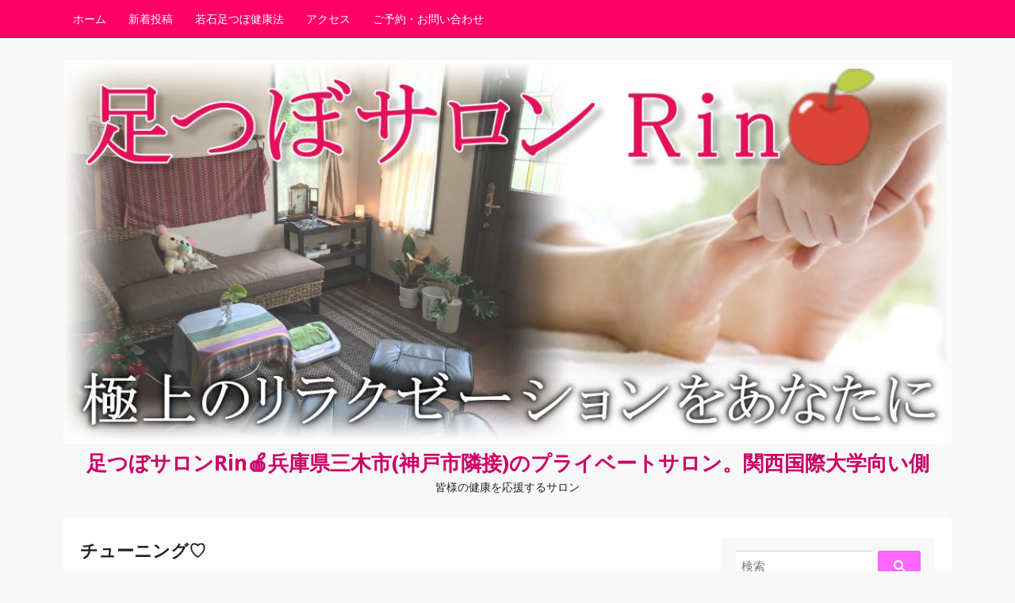

--- FILE ---
content_type: text/html; charset=UTF-8
request_url: https://rin.serio.in/2019/09/%E3%83%81%E3%83%A5%E3%83%BC%E3%83%8B%E3%83%B3%E3%82%B0%E2%99%A1/
body_size: 15394
content:
<!DOCTYPE html>
<!--[if IE 7]>
<html class="ie ie7" dir="ltr" lang="ja"
	prefix="og: https://ogp.me/ns#" >
<![endif]-->
<!--[if IE 8]>
<html class="ie ie8" dir="ltr" lang="ja"
	prefix="og: https://ogp.me/ns#" >
<![endif]-->
<!--[if !(IE 7) & !(IE 8)]><!-->
<html dir="ltr" lang="ja"
	prefix="og: https://ogp.me/ns#" >
<!--<![endif]-->
<head>
<meta charset="UTF-8">
<meta name="viewport" content="width=device-width, initial-scale=1">
<meta http-equiv="X-UA-Compatible" content="IE=10">
<link rel="profile" href="http://gmpg.org/xfn/11">
<link rel="pingback" href="https://rin.serio.in/xmlrpc.php">
<!--[if lt IE 9]>
<script src="https://rin.serio.in/wp-content/themes/govpress/js/html5.js"></script>
<![endif]-->
<title>チューニング♡ | 足つぼサロンRin🍎兵庫県三木市(神戸市隣接)のプライベートサロン。関西国際大学向い側</title>

		<!-- All in One SEO 4.2.2 -->
		<meta name="robots" content="max-image-preview:large" />
		<link rel="canonical" href="https://rin.serio.in/2019/09/%e3%83%81%e3%83%a5%e3%83%bc%e3%83%8b%e3%83%b3%e3%82%b0%e2%99%a1/" />
		<meta property="og:locale" content="ja_JP" />
		<meta property="og:site_name" content="足つぼサロンRin🍎兵庫県三木市(神戸市隣接)のプライベートサロン。関西国際大学向い側 | 皆様の健康を応援するサロン" />
		<meta property="og:type" content="article" />
		<meta property="og:title" content="チューニング♡ | 足つぼサロンRin🍎兵庫県三木市(神戸市隣接)のプライベートサロン。関西国際大学向い側" />
		<meta property="og:url" content="https://rin.serio.in/2019/09/%e3%83%81%e3%83%a5%e3%83%bc%e3%83%8b%e3%83%b3%e3%82%b0%e2%99%a1/" />
		<meta property="article:published_time" content="2019-09-05T15:41:34+00:00" />
		<meta property="article:modified_time" content="2019-09-05T15:41:34+00:00" />
		<meta name="twitter:card" content="summary" />
		<meta name="twitter:title" content="チューニング♡ | 足つぼサロンRin🍎兵庫県三木市(神戸市隣接)のプライベートサロン。関西国際大学向い側" />
		<script type="application/ld+json" class="aioseo-schema">
			{"@context":"https:\/\/schema.org","@graph":[{"@type":"WebSite","@id":"https:\/\/rin.serio.in\/#website","url":"https:\/\/rin.serio.in\/","name":"\u8db3\u3064\u307c\u30b5\u30ed\u30f3Rin\ud83c\udf4e\u5175\u5eab\u770c\u4e09\u6728\u5e02(\u795e\u6238\u5e02\u96a3\u63a5)\u306e\u30d7\u30e9\u30a4\u30d9\u30fc\u30c8\u30b5\u30ed\u30f3\u3002\u95a2\u897f\u56fd\u969b\u5927\u5b66\u5411\u3044\u5074","description":"\u7686\u69d8\u306e\u5065\u5eb7\u3092\u5fdc\u63f4\u3059\u308b\u30b5\u30ed\u30f3","inLanguage":"ja","publisher":{"@id":"https:\/\/rin.serio.in\/#organization"}},{"@type":"Organization","@id":"https:\/\/rin.serio.in\/#organization","name":"\u8db3\u3064\u307c\u30b5\u30ed\u30f3Rin\ud83c\udf4e\u5175\u5eab\u770c\u4e09\u6728\u5e02(\u795e\u6238\u5e02\u96a3\u63a5)\u306e\u30d7\u30e9\u30a4\u30d9\u30fc\u30c8\u30b5\u30ed\u30f3\u3002\u95a2\u897f\u56fd\u969b\u5927\u5b66\u5411\u3044\u5074","url":"https:\/\/rin.serio.in\/"},{"@type":"BreadcrumbList","@id":"https:\/\/rin.serio.in\/2019\/09\/%e3%83%81%e3%83%a5%e3%83%bc%e3%83%8b%e3%83%b3%e3%82%b0%e2%99%a1\/#breadcrumblist","itemListElement":[{"@type":"ListItem","@id":"https:\/\/rin.serio.in\/#listItem","position":1,"item":{"@type":"WebPage","@id":"https:\/\/rin.serio.in\/","name":"\u30db\u30fc\u30e0","description":"\u8db3\u3064\u307c\u30b5\u30ed\u30f3Rin\u306f\u795e\u6238\u5e02\u306b\u96a3\u63a5\u3057\u305f\u5175\u5eab\u770c\u4e09\u6728\u5e02\u306e\u30d7\u30e9\u30a4\u30d9\u30fc\u30c8\u30b5\u30ed\u30f3\u3067\u3059\u3002\u53f0\u6e7e\u5f0f\u8db3\u3064\u307c\u30ea\u30d5\u30ec\u30af\u30bd\u30ed\u30b8\u30fc\u3001\u82e5\u77f3\u8db3\u3064\u307c\u5065\u5eb7\u6cd5\u306b\u57fa\u3065\u3044\u3066\u8db3\u3064\u307c\u30de\u30c3\u30b5\u30fc\u30b8\u3092\u3057\u307e\u3059\u3002\u30ea\u30e9\u30af\u30bc\u30fc\u30b7\u30e7\u30f3\u3068\u30d2\u30fc\u30ea\u30f3\u30b0\u306b\u3082\u52b9\u679c\u304c\u3042\u308a\u307e\u3059\u3002","url":"https:\/\/rin.serio.in\/"},"nextItem":"https:\/\/rin.serio.in\/2019\/#listItem"},{"@type":"ListItem","@id":"https:\/\/rin.serio.in\/2019\/#listItem","position":2,"item":{"@type":"WebPage","@id":"https:\/\/rin.serio.in\/2019\/","name":"2019","url":"https:\/\/rin.serio.in\/2019\/"},"nextItem":"https:\/\/rin.serio.in\/2019\/09\/#listItem","previousItem":"https:\/\/rin.serio.in\/#listItem"},{"@type":"ListItem","@id":"https:\/\/rin.serio.in\/2019\/09\/#listItem","position":3,"item":{"@type":"WebPage","@id":"https:\/\/rin.serio.in\/2019\/09\/","name":"September","url":"https:\/\/rin.serio.in\/2019\/09\/"},"nextItem":"https:\/\/rin.serio.in\/2019\/09\/%e3%83%81%e3%83%a5%e3%83%bc%e3%83%8b%e3%83%b3%e3%82%b0%e2%99%a1\/#listItem","previousItem":"https:\/\/rin.serio.in\/2019\/#listItem"},{"@type":"ListItem","@id":"https:\/\/rin.serio.in\/2019\/09\/%e3%83%81%e3%83%a5%e3%83%bc%e3%83%8b%e3%83%b3%e3%82%b0%e2%99%a1\/#listItem","position":4,"item":{"@type":"WebPage","@id":"https:\/\/rin.serio.in\/2019\/09\/%e3%83%81%e3%83%a5%e3%83%bc%e3%83%8b%e3%83%b3%e3%82%b0%e2%99%a1\/","name":"\u30c1\u30e5\u30fc\u30cb\u30f3\u30b0\u2661","url":"https:\/\/rin.serio.in\/2019\/09\/%e3%83%81%e3%83%a5%e3%83%bc%e3%83%8b%e3%83%b3%e3%82%b0%e2%99%a1\/"},"previousItem":"https:\/\/rin.serio.in\/2019\/09\/#listItem"}]},{"@type":"Person","@id":"https:\/\/rin.serio.in\/author\/yae\/#author","url":"https:\/\/rin.serio.in\/author\/yae\/","name":"yae","image":{"@type":"ImageObject","@id":"https:\/\/rin.serio.in\/2019\/09\/%e3%83%81%e3%83%a5%e3%83%bc%e3%83%8b%e3%83%b3%e3%82%b0%e2%99%a1\/#authorImage","url":"https:\/\/secure.gravatar.com\/avatar\/2a80cda5be445dd07f5ba82899c3df1a?s=96&d=mm&r=g","width":96,"height":96,"caption":"yae"}},{"@type":"WebPage","@id":"https:\/\/rin.serio.in\/2019\/09\/%e3%83%81%e3%83%a5%e3%83%bc%e3%83%8b%e3%83%b3%e3%82%b0%e2%99%a1\/#webpage","url":"https:\/\/rin.serio.in\/2019\/09\/%e3%83%81%e3%83%a5%e3%83%bc%e3%83%8b%e3%83%b3%e3%82%b0%e2%99%a1\/","name":"\u30c1\u30e5\u30fc\u30cb\u30f3\u30b0\u2661 | \u8db3\u3064\u307c\u30b5\u30ed\u30f3Rin\ud83c\udf4e\u5175\u5eab\u770c\u4e09\u6728\u5e02(\u795e\u6238\u5e02\u96a3\u63a5)\u306e\u30d7\u30e9\u30a4\u30d9\u30fc\u30c8\u30b5\u30ed\u30f3\u3002\u95a2\u897f\u56fd\u969b\u5927\u5b66\u5411\u3044\u5074","inLanguage":"ja","isPartOf":{"@id":"https:\/\/rin.serio.in\/#website"},"breadcrumb":{"@id":"https:\/\/rin.serio.in\/2019\/09\/%e3%83%81%e3%83%a5%e3%83%bc%e3%83%8b%e3%83%b3%e3%82%b0%e2%99%a1\/#breadcrumblist"},"author":"https:\/\/rin.serio.in\/author\/yae\/#author","creator":"https:\/\/rin.serio.in\/author\/yae\/#author","datePublished":"2019-09-05T15:41:34+09:00","dateModified":"2019-09-05T15:41:34+09:00"},{"@type":"Article","@id":"https:\/\/rin.serio.in\/2019\/09\/%e3%83%81%e3%83%a5%e3%83%bc%e3%83%8b%e3%83%b3%e3%82%b0%e2%99%a1\/#article","name":"\u30c1\u30e5\u30fc\u30cb\u30f3\u30b0\u2661 | \u8db3\u3064\u307c\u30b5\u30ed\u30f3Rin\ud83c\udf4e\u5175\u5eab\u770c\u4e09\u6728\u5e02(\u795e\u6238\u5e02\u96a3\u63a5)\u306e\u30d7\u30e9\u30a4\u30d9\u30fc\u30c8\u30b5\u30ed\u30f3\u3002\u95a2\u897f\u56fd\u969b\u5927\u5b66\u5411\u3044\u5074","inLanguage":"ja","headline":"\u30c1\u30e5\u30fc\u30cb\u30f3\u30b0\u2661","author":{"@id":"https:\/\/rin.serio.in\/author\/yae\/#author"},"publisher":{"@id":"https:\/\/rin.serio.in\/#organization"},"datePublished":"2019-09-05T15:41:34+09:00","dateModified":"2019-09-05T15:41:34+09:00","articleSection":"\u672a\u5206\u985e","mainEntityOfPage":{"@id":"https:\/\/rin.serio.in\/2019\/09\/%e3%83%81%e3%83%a5%e3%83%bc%e3%83%8b%e3%83%b3%e3%82%b0%e2%99%a1\/#webpage"},"isPartOf":{"@id":"https:\/\/rin.serio.in\/2019\/09\/%e3%83%81%e3%83%a5%e3%83%bc%e3%83%8b%e3%83%b3%e3%82%b0%e2%99%a1\/#webpage"},"image":{"@type":"ImageObject","@id":"https:\/\/rin.serio.in\/#articleImage","url":"https:\/\/rin.serio.in\/wp-content\/uploads\/2019\/09\/img_6148.jpg","width":860,"height":1000}}]}
		</script>
		<!-- All in One SEO -->

<link rel='dns-prefetch' href='//fonts.googleapis.com' />
<link rel="alternate" type="application/rss+xml" title="足つぼサロンRin&#x1f34e;兵庫県三木市(神戸市隣接)のプライベートサロン。関西国際大学向い側 &raquo; フィード" href="https://rin.serio.in/feed/" />
<link rel="alternate" type="application/rss+xml" title="足つぼサロンRin&#x1f34e;兵庫県三木市(神戸市隣接)のプライベートサロン。関西国際大学向い側 &raquo; コメントフィード" href="https://rin.serio.in/comments/feed/" />
<link rel="alternate" type="application/rss+xml" title="足つぼサロンRin&#x1f34e;兵庫県三木市(神戸市隣接)のプライベートサロン。関西国際大学向い側 &raquo; チューニング♡ のコメントのフィード" href="https://rin.serio.in/2019/09/%e3%83%81%e3%83%a5%e3%83%bc%e3%83%8b%e3%83%b3%e3%82%b0%e2%99%a1/feed/" />
<script type="text/javascript">
/* <![CDATA[ */
window._wpemojiSettings = {"baseUrl":"https:\/\/s.w.org\/images\/core\/emoji\/15.0.3\/72x72\/","ext":".png","svgUrl":"https:\/\/s.w.org\/images\/core\/emoji\/15.0.3\/svg\/","svgExt":".svg","source":{"concatemoji":"https:\/\/rin.serio.in\/wp-includes\/js\/wp-emoji-release.min.js?ver=6.5.7"}};
/*! This file is auto-generated */
!function(i,n){var o,s,e;function c(e){try{var t={supportTests:e,timestamp:(new Date).valueOf()};sessionStorage.setItem(o,JSON.stringify(t))}catch(e){}}function p(e,t,n){e.clearRect(0,0,e.canvas.width,e.canvas.height),e.fillText(t,0,0);var t=new Uint32Array(e.getImageData(0,0,e.canvas.width,e.canvas.height).data),r=(e.clearRect(0,0,e.canvas.width,e.canvas.height),e.fillText(n,0,0),new Uint32Array(e.getImageData(0,0,e.canvas.width,e.canvas.height).data));return t.every(function(e,t){return e===r[t]})}function u(e,t,n){switch(t){case"flag":return n(e,"\ud83c\udff3\ufe0f\u200d\u26a7\ufe0f","\ud83c\udff3\ufe0f\u200b\u26a7\ufe0f")?!1:!n(e,"\ud83c\uddfa\ud83c\uddf3","\ud83c\uddfa\u200b\ud83c\uddf3")&&!n(e,"\ud83c\udff4\udb40\udc67\udb40\udc62\udb40\udc65\udb40\udc6e\udb40\udc67\udb40\udc7f","\ud83c\udff4\u200b\udb40\udc67\u200b\udb40\udc62\u200b\udb40\udc65\u200b\udb40\udc6e\u200b\udb40\udc67\u200b\udb40\udc7f");case"emoji":return!n(e,"\ud83d\udc26\u200d\u2b1b","\ud83d\udc26\u200b\u2b1b")}return!1}function f(e,t,n){var r="undefined"!=typeof WorkerGlobalScope&&self instanceof WorkerGlobalScope?new OffscreenCanvas(300,150):i.createElement("canvas"),a=r.getContext("2d",{willReadFrequently:!0}),o=(a.textBaseline="top",a.font="600 32px Arial",{});return e.forEach(function(e){o[e]=t(a,e,n)}),o}function t(e){var t=i.createElement("script");t.src=e,t.defer=!0,i.head.appendChild(t)}"undefined"!=typeof Promise&&(o="wpEmojiSettingsSupports",s=["flag","emoji"],n.supports={everything:!0,everythingExceptFlag:!0},e=new Promise(function(e){i.addEventListener("DOMContentLoaded",e,{once:!0})}),new Promise(function(t){var n=function(){try{var e=JSON.parse(sessionStorage.getItem(o));if("object"==typeof e&&"number"==typeof e.timestamp&&(new Date).valueOf()<e.timestamp+604800&&"object"==typeof e.supportTests)return e.supportTests}catch(e){}return null}();if(!n){if("undefined"!=typeof Worker&&"undefined"!=typeof OffscreenCanvas&&"undefined"!=typeof URL&&URL.createObjectURL&&"undefined"!=typeof Blob)try{var e="postMessage("+f.toString()+"("+[JSON.stringify(s),u.toString(),p.toString()].join(",")+"));",r=new Blob([e],{type:"text/javascript"}),a=new Worker(URL.createObjectURL(r),{name:"wpTestEmojiSupports"});return void(a.onmessage=function(e){c(n=e.data),a.terminate(),t(n)})}catch(e){}c(n=f(s,u,p))}t(n)}).then(function(e){for(var t in e)n.supports[t]=e[t],n.supports.everything=n.supports.everything&&n.supports[t],"flag"!==t&&(n.supports.everythingExceptFlag=n.supports.everythingExceptFlag&&n.supports[t]);n.supports.everythingExceptFlag=n.supports.everythingExceptFlag&&!n.supports.flag,n.DOMReady=!1,n.readyCallback=function(){n.DOMReady=!0}}).then(function(){return e}).then(function(){var e;n.supports.everything||(n.readyCallback(),(e=n.source||{}).concatemoji?t(e.concatemoji):e.wpemoji&&e.twemoji&&(t(e.twemoji),t(e.wpemoji)))}))}((window,document),window._wpemojiSettings);
/* ]]> */
</script>
<style id='wp-emoji-styles-inline-css' type='text/css'>

	img.wp-smiley, img.emoji {
		display: inline !important;
		border: none !important;
		box-shadow: none !important;
		height: 1em !important;
		width: 1em !important;
		margin: 0 0.07em !important;
		vertical-align: -0.1em !important;
		background: none !important;
		padding: 0 !important;
	}
</style>
<link rel='stylesheet' id='wp-block-library-css' href='https://rin.serio.in/wp-includes/css/dist/block-library/style.min.css?ver=6.5.7' type='text/css' media='all' />
<style id='wp-block-library-inline-css' type='text/css'>
.has-text-align-justify{text-align:justify;}
</style>
<link rel='stylesheet' id='mediaelement-css' href='https://rin.serio.in/wp-includes/js/mediaelement/mediaelementplayer-legacy.min.css?ver=4.2.17' type='text/css' media='all' />
<link rel='stylesheet' id='wp-mediaelement-css' href='https://rin.serio.in/wp-includes/js/mediaelement/wp-mediaelement.min.css?ver=6.5.7' type='text/css' media='all' />
<style id='classic-theme-styles-inline-css' type='text/css'>
/*! This file is auto-generated */
.wp-block-button__link{color:#fff;background-color:#32373c;border-radius:9999px;box-shadow:none;text-decoration:none;padding:calc(.667em + 2px) calc(1.333em + 2px);font-size:1.125em}.wp-block-file__button{background:#32373c;color:#fff;text-decoration:none}
</style>
<style id='global-styles-inline-css' type='text/css'>
body{--wp--preset--color--black: #000000;--wp--preset--color--cyan-bluish-gray: #abb8c3;--wp--preset--color--white: #ffffff;--wp--preset--color--pale-pink: #f78da7;--wp--preset--color--vivid-red: #cf2e2e;--wp--preset--color--luminous-vivid-orange: #ff6900;--wp--preset--color--luminous-vivid-amber: #fcb900;--wp--preset--color--light-green-cyan: #7bdcb5;--wp--preset--color--vivid-green-cyan: #00d084;--wp--preset--color--pale-cyan-blue: #8ed1fc;--wp--preset--color--vivid-cyan-blue: #0693e3;--wp--preset--color--vivid-purple: #9b51e0;--wp--preset--gradient--vivid-cyan-blue-to-vivid-purple: linear-gradient(135deg,rgba(6,147,227,1) 0%,rgb(155,81,224) 100%);--wp--preset--gradient--light-green-cyan-to-vivid-green-cyan: linear-gradient(135deg,rgb(122,220,180) 0%,rgb(0,208,130) 100%);--wp--preset--gradient--luminous-vivid-amber-to-luminous-vivid-orange: linear-gradient(135deg,rgba(252,185,0,1) 0%,rgba(255,105,0,1) 100%);--wp--preset--gradient--luminous-vivid-orange-to-vivid-red: linear-gradient(135deg,rgba(255,105,0,1) 0%,rgb(207,46,46) 100%);--wp--preset--gradient--very-light-gray-to-cyan-bluish-gray: linear-gradient(135deg,rgb(238,238,238) 0%,rgb(169,184,195) 100%);--wp--preset--gradient--cool-to-warm-spectrum: linear-gradient(135deg,rgb(74,234,220) 0%,rgb(151,120,209) 20%,rgb(207,42,186) 40%,rgb(238,44,130) 60%,rgb(251,105,98) 80%,rgb(254,248,76) 100%);--wp--preset--gradient--blush-light-purple: linear-gradient(135deg,rgb(255,206,236) 0%,rgb(152,150,240) 100%);--wp--preset--gradient--blush-bordeaux: linear-gradient(135deg,rgb(254,205,165) 0%,rgb(254,45,45) 50%,rgb(107,0,62) 100%);--wp--preset--gradient--luminous-dusk: linear-gradient(135deg,rgb(255,203,112) 0%,rgb(199,81,192) 50%,rgb(65,88,208) 100%);--wp--preset--gradient--pale-ocean: linear-gradient(135deg,rgb(255,245,203) 0%,rgb(182,227,212) 50%,rgb(51,167,181) 100%);--wp--preset--gradient--electric-grass: linear-gradient(135deg,rgb(202,248,128) 0%,rgb(113,206,126) 100%);--wp--preset--gradient--midnight: linear-gradient(135deg,rgb(2,3,129) 0%,rgb(40,116,252) 100%);--wp--preset--font-size--small: 13px;--wp--preset--font-size--medium: 20px;--wp--preset--font-size--large: 36px;--wp--preset--font-size--x-large: 42px;--wp--preset--spacing--20: 0.44rem;--wp--preset--spacing--30: 0.67rem;--wp--preset--spacing--40: 1rem;--wp--preset--spacing--50: 1.5rem;--wp--preset--spacing--60: 2.25rem;--wp--preset--spacing--70: 3.38rem;--wp--preset--spacing--80: 5.06rem;--wp--preset--shadow--natural: 6px 6px 9px rgba(0, 0, 0, 0.2);--wp--preset--shadow--deep: 12px 12px 50px rgba(0, 0, 0, 0.4);--wp--preset--shadow--sharp: 6px 6px 0px rgba(0, 0, 0, 0.2);--wp--preset--shadow--outlined: 6px 6px 0px -3px rgba(255, 255, 255, 1), 6px 6px rgba(0, 0, 0, 1);--wp--preset--shadow--crisp: 6px 6px 0px rgba(0, 0, 0, 1);}:where(.is-layout-flex){gap: 0.5em;}:where(.is-layout-grid){gap: 0.5em;}body .is-layout-flex{display: flex;}body .is-layout-flex{flex-wrap: wrap;align-items: center;}body .is-layout-flex > *{margin: 0;}body .is-layout-grid{display: grid;}body .is-layout-grid > *{margin: 0;}:where(.wp-block-columns.is-layout-flex){gap: 2em;}:where(.wp-block-columns.is-layout-grid){gap: 2em;}:where(.wp-block-post-template.is-layout-flex){gap: 1.25em;}:where(.wp-block-post-template.is-layout-grid){gap: 1.25em;}.has-black-color{color: var(--wp--preset--color--black) !important;}.has-cyan-bluish-gray-color{color: var(--wp--preset--color--cyan-bluish-gray) !important;}.has-white-color{color: var(--wp--preset--color--white) !important;}.has-pale-pink-color{color: var(--wp--preset--color--pale-pink) !important;}.has-vivid-red-color{color: var(--wp--preset--color--vivid-red) !important;}.has-luminous-vivid-orange-color{color: var(--wp--preset--color--luminous-vivid-orange) !important;}.has-luminous-vivid-amber-color{color: var(--wp--preset--color--luminous-vivid-amber) !important;}.has-light-green-cyan-color{color: var(--wp--preset--color--light-green-cyan) !important;}.has-vivid-green-cyan-color{color: var(--wp--preset--color--vivid-green-cyan) !important;}.has-pale-cyan-blue-color{color: var(--wp--preset--color--pale-cyan-blue) !important;}.has-vivid-cyan-blue-color{color: var(--wp--preset--color--vivid-cyan-blue) !important;}.has-vivid-purple-color{color: var(--wp--preset--color--vivid-purple) !important;}.has-black-background-color{background-color: var(--wp--preset--color--black) !important;}.has-cyan-bluish-gray-background-color{background-color: var(--wp--preset--color--cyan-bluish-gray) !important;}.has-white-background-color{background-color: var(--wp--preset--color--white) !important;}.has-pale-pink-background-color{background-color: var(--wp--preset--color--pale-pink) !important;}.has-vivid-red-background-color{background-color: var(--wp--preset--color--vivid-red) !important;}.has-luminous-vivid-orange-background-color{background-color: var(--wp--preset--color--luminous-vivid-orange) !important;}.has-luminous-vivid-amber-background-color{background-color: var(--wp--preset--color--luminous-vivid-amber) !important;}.has-light-green-cyan-background-color{background-color: var(--wp--preset--color--light-green-cyan) !important;}.has-vivid-green-cyan-background-color{background-color: var(--wp--preset--color--vivid-green-cyan) !important;}.has-pale-cyan-blue-background-color{background-color: var(--wp--preset--color--pale-cyan-blue) !important;}.has-vivid-cyan-blue-background-color{background-color: var(--wp--preset--color--vivid-cyan-blue) !important;}.has-vivid-purple-background-color{background-color: var(--wp--preset--color--vivid-purple) !important;}.has-black-border-color{border-color: var(--wp--preset--color--black) !important;}.has-cyan-bluish-gray-border-color{border-color: var(--wp--preset--color--cyan-bluish-gray) !important;}.has-white-border-color{border-color: var(--wp--preset--color--white) !important;}.has-pale-pink-border-color{border-color: var(--wp--preset--color--pale-pink) !important;}.has-vivid-red-border-color{border-color: var(--wp--preset--color--vivid-red) !important;}.has-luminous-vivid-orange-border-color{border-color: var(--wp--preset--color--luminous-vivid-orange) !important;}.has-luminous-vivid-amber-border-color{border-color: var(--wp--preset--color--luminous-vivid-amber) !important;}.has-light-green-cyan-border-color{border-color: var(--wp--preset--color--light-green-cyan) !important;}.has-vivid-green-cyan-border-color{border-color: var(--wp--preset--color--vivid-green-cyan) !important;}.has-pale-cyan-blue-border-color{border-color: var(--wp--preset--color--pale-cyan-blue) !important;}.has-vivid-cyan-blue-border-color{border-color: var(--wp--preset--color--vivid-cyan-blue) !important;}.has-vivid-purple-border-color{border-color: var(--wp--preset--color--vivid-purple) !important;}.has-vivid-cyan-blue-to-vivid-purple-gradient-background{background: var(--wp--preset--gradient--vivid-cyan-blue-to-vivid-purple) !important;}.has-light-green-cyan-to-vivid-green-cyan-gradient-background{background: var(--wp--preset--gradient--light-green-cyan-to-vivid-green-cyan) !important;}.has-luminous-vivid-amber-to-luminous-vivid-orange-gradient-background{background: var(--wp--preset--gradient--luminous-vivid-amber-to-luminous-vivid-orange) !important;}.has-luminous-vivid-orange-to-vivid-red-gradient-background{background: var(--wp--preset--gradient--luminous-vivid-orange-to-vivid-red) !important;}.has-very-light-gray-to-cyan-bluish-gray-gradient-background{background: var(--wp--preset--gradient--very-light-gray-to-cyan-bluish-gray) !important;}.has-cool-to-warm-spectrum-gradient-background{background: var(--wp--preset--gradient--cool-to-warm-spectrum) !important;}.has-blush-light-purple-gradient-background{background: var(--wp--preset--gradient--blush-light-purple) !important;}.has-blush-bordeaux-gradient-background{background: var(--wp--preset--gradient--blush-bordeaux) !important;}.has-luminous-dusk-gradient-background{background: var(--wp--preset--gradient--luminous-dusk) !important;}.has-pale-ocean-gradient-background{background: var(--wp--preset--gradient--pale-ocean) !important;}.has-electric-grass-gradient-background{background: var(--wp--preset--gradient--electric-grass) !important;}.has-midnight-gradient-background{background: var(--wp--preset--gradient--midnight) !important;}.has-small-font-size{font-size: var(--wp--preset--font-size--small) !important;}.has-medium-font-size{font-size: var(--wp--preset--font-size--medium) !important;}.has-large-font-size{font-size: var(--wp--preset--font-size--large) !important;}.has-x-large-font-size{font-size: var(--wp--preset--font-size--x-large) !important;}
.wp-block-navigation a:where(:not(.wp-element-button)){color: inherit;}
:where(.wp-block-post-template.is-layout-flex){gap: 1.25em;}:where(.wp-block-post-template.is-layout-grid){gap: 1.25em;}
:where(.wp-block-columns.is-layout-flex){gap: 2em;}:where(.wp-block-columns.is-layout-grid){gap: 2em;}
.wp-block-pullquote{font-size: 1.5em;line-height: 1.6;}
</style>
<link rel='stylesheet' id='contact-form-7-css' href='https://rin.serio.in/wp-content/plugins/contact-form-7/includes/css/styles.css?ver=5.6' type='text/css' media='all' />
<link rel='stylesheet' id='govpress-style-css' href='https://rin.serio.in/wp-content/themes/govpress/style.css?ver=6.5.7' type='text/css' media='all' />
<link rel='stylesheet' id='fontawesome-css' href='https://rin.serio.in/wp-content/themes/govpress/fonts/font-awesome/font-awesome.css?ver=4.5.0' type='text/css' media='all' />
<link rel='stylesheet' id='govpress-open-sans-css' href='//fonts.googleapis.com/css?family=Open+Sans%3A300italic%2C400italic%2C600italic%2C700italic%2C400%2C600%2C700%2C300&#038;subset=latin%2Clatin-ext' type='text/css' media='screen' />
<link rel='stylesheet' id='newpost-catch-css' href='https://rin.serio.in/wp-content/plugins/newpost-catch/style.css?ver=6.5.7' type='text/css' media='all' />
<link rel='stylesheet' id='jetpack_css-css' href='https://rin.serio.in/wp-content/plugins/jetpack/css/jetpack.css?ver=11.0.2' type='text/css' media='all' />
<script type="text/javascript" src="https://rin.serio.in/wp-includes/js/jquery/jquery.min.js?ver=3.7.1" id="jquery-core-js"></script>
<script type="text/javascript" src="https://rin.serio.in/wp-includes/js/jquery/jquery-migrate.min.js?ver=3.4.1" id="jquery-migrate-js"></script>
<link rel="https://api.w.org/" href="https://rin.serio.in/wp-json/" /><link rel="alternate" type="application/json" href="https://rin.serio.in/wp-json/wp/v2/posts/443" /><link rel="EditURI" type="application/rsd+xml" title="RSD" href="https://rin.serio.in/xmlrpc.php?rsd" />
<meta name="generator" content="WordPress 6.5.7" />
<link rel='shortlink' href='https://rin.serio.in/?p=443' />
<link rel="alternate" type="application/json+oembed" href="https://rin.serio.in/wp-json/oembed/1.0/embed?url=https%3A%2F%2Frin.serio.in%2F2019%2F09%2F%25e3%2583%2581%25e3%2583%25a5%25e3%2583%25bc%25e3%2583%258b%25e3%2583%25b3%25e3%2582%25b0%25e2%2599%25a1%2F" />
<link rel="alternate" type="text/xml+oembed" href="https://rin.serio.in/wp-json/oembed/1.0/embed?url=https%3A%2F%2Frin.serio.in%2F2019%2F09%2F%25e3%2583%2581%25e3%2583%25a5%25e3%2583%25bc%25e3%2583%258b%25e3%2583%25b3%25e3%2582%25b0%25e2%2599%25a1%2F&#038;format=xml" />

<link rel="stylesheet" href="https://rin.serio.in/wp-content/plugins/count-per-day/counter.css" type="text/css" />
<style>img#wpstats{display:none}</style>
	
<!-- BEGIN: WP Social Bookmarking Light HEAD --><meta name="mixi-check-robots" content="noimage"/><script>
    (function (d, s, id) {
        var js, fjs = d.getElementsByTagName(s)[0];
        if (d.getElementById(id)) return;
        js = d.createElement(s);
        js.id = id;
        js.src = "//connect.facebook.net/en_US/sdk.js#xfbml=1&version=v2.7";
        fjs.parentNode.insertBefore(js, fjs);
    }(document, 'script', 'facebook-jssdk'));
</script>
<style type="text/css">.wp_social_bookmarking_light{
    border: 0 !important;
    padding: 10px 0 20px 0 !important;
    margin: 0 !important;
}
.wp_social_bookmarking_light div{
    float: left !important;
    border: 0 !important;
    padding: 0 !important;
    margin: 0 5px 0px 0 !important;
    min-height: 30px !important;
    line-height: 18px !important;
    text-indent: 0 !important;
}
.wp_social_bookmarking_light img{
    border: 0 !important;
    padding: 0;
    margin: 0;
    vertical-align: top !important;
}
.wp_social_bookmarking_light_clear{
    clear: both !important;
}
#fb-root{
    display: none;
}
.wsbl_facebook_like iframe{
    max-width: none !important;
}
.wsbl_pinterest a{
    border: 0px !important;
}
</style>
<!-- END: WP Social Bookmarking Light HEAD -->
</head>

<body class="post-template-default single single-post postid-443 single-format-standard layout-sidebar-right">
<div id="page" class="hfeed site">

	
	<nav id="site-navigation" class="main-navigation" role="navigation">
		<div class="col-width">
			<h1 class="menu-toggle">メニュー</h1>
			<a class="skip-link screen-reader-text" href="#content">コンテンツへスキップ</a>

			<div class="menu-%e3%83%a1%e3%83%8b%e3%83%a5%e3%83%bc-1-container"><ul id="menu-%e3%83%a1%e3%83%8b%e3%83%a5%e3%83%bc-1" class="nav-menu"><li id="menu-item-141" class="menu-item menu-item-type-post_type menu-item-object-page menu-item-home menu-item-141"><a href="https://rin.serio.in/">ホーム</a></li>
<li id="menu-item-142" class="menu-item menu-item-type-post_type menu-item-object-page current_page_parent menu-item-142"><a href="https://rin.serio.in/new/">新着投稿</a></li>
<li id="menu-item-143" class="menu-item menu-item-type-post_type menu-item-object-page menu-item-143"><a href="https://rin.serio.in/jakuseki/">若石足つぼ健康法</a></li>
<li id="menu-item-140" class="menu-item menu-item-type-post_type menu-item-object-page menu-item-140"><a href="https://rin.serio.in/access/">アクセス</a></li>
<li id="menu-item-139" class="menu-item menu-item-type-post_type menu-item-object-page menu-item-139"><a href="https://rin.serio.in/contact/">ご予約・お問い合わせ</a></li>
</ul></div>		</div>
	</nav><!-- #site-navigation -->

	<header id="masthead" class="site-header" role="banner">
		<div class="site-branding col-width">
							<a href="https://rin.serio.in/" rel="home">
					<img src="https://rin.serio.in/wp-content/uploads/2017/08/cropped-rinbanner8.19..1jpg.jpg" width="1160" height="500" alt="">
				</a>
						<h1 class="site-title"><a href="https://rin.serio.in/" rel="home">足つぼサロンRin&#x1f34e;兵庫県三木市(神戸市隣接)のプライベートサロン。関西国際大学向い側</a></h1>
			<h2 class="site-description">皆様の健康を応援するサロン</h2>
		</div>
	</header><!-- #masthead -->

	
	<div class="col-width">
		<div id="content" class="site-content">

	<div id="primary" class="content-area">
		<div id="main" class="site-main" role="main">

		
			
<article id="post-443" class="post-443 post type-post status-publish format-standard hentry category-1">
	<header class="entry-header">
		<h1 class="entry-title">チューニング♡</h1>

		<div class="entry-meta">
			<span class="posted-on">投稿日: <a href="https://rin.serio.in/2019/09/%e3%83%81%e3%83%a5%e3%83%bc%e3%83%8b%e3%83%b3%e3%82%b0%e2%99%a1/" rel="bookmark"><time class="entry-date published" datetime="2019-09-06T00:41:34+09:00">2019年9月6日</time></a></span><span class="byline"> 投稿者: <span class="author vcard"><a class="url fn n" href="https://rin.serio.in/author/yae/">yae</a></span></span>		</div><!-- .entry-meta -->
	</header><!-- .entry-header -->

	<div class="entry-content">
		<p>足つぼサロンRinのやえです(๑•᎑•๑)✩°｡⋆</p>
<p>仲良しのアロマベリーさんとクリスタルチューナーで遊びました✩°｡⋆<img fetchpriority="high" decoding="async" src="http://rin.serio.in/wp-content/uploads/2019/09/img_6148.jpg" class="size-full wp-image-441" width="860" height="1000" srcset="https://rin.serio.in/wp-content/uploads/2019/09/img_6148.jpg 860w, https://rin.serio.in/wp-content/uploads/2019/09/img_6148-258x300.jpg 258w, https://rin.serio.in/wp-content/uploads/2019/09/img_6148-768x893.jpg 768w" sizes="(max-width: 860px) 100vw, 860px" /></p>
<p><strong>ご存知ですか？</strong></p>
<p><span style="caret-color: rgb(0, 102, 255); color: rgb(0, 102, 255); font-family: "ヒラギノ角ゴ Pro W3", "Hiragino Kaku Gothic Pro", メイリオ, Meiryo, Osaka, "ＭＳ Ｐゴシック", "MS PGothic", sans-serif; font-size: 17.33333396911621px; font-style: normal; font-variant-caps: normal; font-weight: bold; letter-spacing: normal; orphans: auto; text-align: center; text-indent: 0px; text-transform: none; white-space: normal; widows: auto; word-spacing: 0px; -webkit-tap-highlight-color: rgba(0, 0, 0, 0); -webkit-text-size-adjust: 100%; -webkit-text-stroke-width: 0px; background-color: rgb(255, 255, 255); text-decoration: none; display: inline !important; float: none">地球の基本振動は８</span><span style="caret-color: rgb(0, 102, 255); color: rgb(0, 102, 255); font-family: "ヒラギノ角ゴ Pro W3", "Hiragino Kaku Gothic Pro", メイリオ, Meiryo, Osaka, "ＭＳ Ｐゴシック", "MS PGothic", sans-serif; font-size: 17.33333396911621px; font-style: normal; font-variant-caps: normal; font-weight: bold; letter-spacing: normal; orphans: auto; text-align: center; text-indent: 0px; text-transform: none; white-space: normal; widows: auto; word-spacing: 0px; -webkit-tap-highlight-color: rgba(0, 0, 0, 0); -webkit-text-size-adjust: 100%; -webkit-text-stroke-width: 0px; background-color: rgb(255, 255, 255); text-decoration: none; display: inline !important; float: none">HZ</span><span style="caret-color: rgb(0, 102, 255); color: rgb(0, 102, 255); font-family: "ヒラギノ角ゴ Pro W3", "Hiragino Kaku Gothic Pro", メイリオ, Meiryo, Osaka, "ＭＳ Ｐゴシック", "MS PGothic", sans-serif; font-size: 17.33333396911621px; font-style: normal; font-variant-caps: normal; font-weight: bold; letter-spacing: normal; orphans: auto; text-align: center; text-indent: 0px; text-transform: none; white-space: normal; widows: auto; word-spacing: 0px; -webkit-tap-highlight-color: rgba(0, 0, 0, 0); -webkit-text-size-adjust: 100%; -webkit-text-stroke-width: 0px; background-color: rgb(255, 255, 255); text-decoration: none; display: inline !important; float: none">（ヘルツ）。</span><strong><br />
</strong><span style="caret-color: rgb(0, 102, 255); color: rgb(0, 102, 255); font-family: "ヒラギノ角ゴ Pro W3", "Hiragino Kaku Gothic Pro", メイリオ, Meiryo, Osaka, "ＭＳ Ｐゴシック", "MS PGothic", sans-serif; font-size: 17.33333396911621px; font-style: normal; font-variant-caps: normal; font-weight: bold; letter-spacing: normal; orphans: auto; text-align: center; text-indent: 0px; text-transform: none; white-space: normal; widows: auto; word-spacing: 0px; -webkit-tap-highlight-color: rgba(0, 0, 0, 0); -webkit-text-size-adjust: 100%; -webkit-text-stroke-width: 0px; background-color: rgb(255, 255, 255); text-decoration: none; display: inline !important; float: none">この振動を倍増していき、</span><strong><br />
<span style="caret-color: rgb(0, 102, 255); color: rgb(0, 102, 255); font-family: "ヒラギノ角ゴ Pro W3", "Hiragino Kaku Gothic Pro", メイリオ, Meiryo, Osaka, "ＭＳ Ｐゴシック", "MS PGothic", sans-serif; font-size: 17.33333396911621px; font-style: normal; font-variant-caps: normal; letter-spacing: normal; orphans: auto; text-align: center; text-indent: 0px; text-transform: none; white-space: normal; widows: auto; word-spacing: 0px; -webkit-tap-highlight-color: rgba(0, 0, 0, 0); -webkit-text-size-adjust: 100%; -webkit-text-stroke-width: 0px; background-color: rgb(255, 255, 255); text-decoration: none; display: inline !important; float: none">９オクターブ上昇した振動数が</span><span style="caret-color: rgb(0, 102, 255); color: rgb(0, 102, 255); font-family: "ヒラギノ角ゴ Pro W3", "Hiragino Kaku Gothic Pro", メイリオ, Meiryo, Osaka, "ＭＳ Ｐゴシック", "MS PGothic", sans-serif; font-size: 17.33333396911621px; font-style: normal; font-variant-caps: normal; letter-spacing: normal; orphans: auto; text-align: center; text-indent: 0px; text-transform: none; white-space: normal; widows: auto; word-spacing: 0px; -webkit-tap-highlight-color: rgba(0, 0, 0, 0); -webkit-text-size-adjust: 100%; -webkit-text-stroke-width: 0px; background-color: rgb(255, 255, 255); text-decoration: none; display: inline !important; float: none">4096HZ</span></strong></p>
<p><span style="caret-color: rgb(0, 102, 255); color: rgb(0, 102, 255); font-family: "ヒラギノ角ゴ Pro W3", "Hiragino Kaku Gothic Pro", メイリオ, Meiryo, Osaka, "ＭＳ Ｐゴシック", "MS PGothic", sans-serif; font-size: 17.33333396911621px; font-style: normal; font-variant-caps: normal; letter-spacing: normal; orphans: auto; text-align: center; text-indent: 0px; text-transform: none; white-space: normal; widows: auto; word-spacing: 0px; -webkit-tap-highlight-color: rgba(0, 0, 0, 0); -webkit-text-size-adjust: 100%; -webkit-text-stroke-width: 0px; background-color: rgb(255, 255, 255); text-decoration: none; display: inline !important; float: none"><strong>このクリスタルチューナーは</strong></span><span style="caret-color: rgb(0, 102, 255); color: rgb(0, 102, 255); font-family: "ヒラギノ角ゴ Pro W3", "Hiragino Kaku Gothic Pro", メイリオ, Meiryo, Osaka, "ＭＳ Ｐゴシック", "MS PGothic", sans-serif; font-size: 17.33333396911621px; font-style: normal; font-variant-caps: normal; letter-spacing: normal; orphans: auto; text-align: center; text-indent: 0px; text-transform: none; white-space: normal; widows: auto; word-spacing: 0px; -webkit-tap-highlight-color: rgba(0, 0, 0, 0); -webkit-text-size-adjust: 100%; -webkit-text-stroke-width: 0px; background-color: rgb(255, 255, 255); text-decoration: none; display: inline !important; float: none"><strong>4096HZ</strong></span><span style="caret-color: rgb(0, 102, 255); color: rgb(0, 102, 255); font-family: "ヒラギノ角ゴ Pro W3", "Hiragino Kaku Gothic Pro", メイリオ, Meiryo, Osaka, "ＭＳ Ｐゴシック", "MS PGothic", sans-serif; font-size: 17.33333396911621px; font-style: normal; font-variant-caps: normal; letter-spacing: normal; orphans: auto; text-align: center; text-indent: 0px; text-transform: none; white-space: normal; widows: auto; word-spacing: 0px; -webkit-tap-highlight-color: rgba(0, 0, 0, 0); -webkit-text-size-adjust: 100%; -webkit-text-stroke-width: 0px; background-color: rgb(255, 255, 255); text-decoration: none; display: inline !important; float: none"><strong>の優しい音色が出ます</strong></span><span style="caret-color: rgb(0, 102, 255); color: rgb(0, 102, 255); font-family: "ヒラギノ角ゴ Pro W3", "Hiragino Kaku Gothic Pro", メイリオ, Meiryo, Osaka, "ＭＳ Ｐゴシック", "MS PGothic", sans-serif; font-size: 17.33333396911621px; font-style: normal; font-variant-caps: normal; letter-spacing: normal; orphans: auto; text-align: center; text-indent: 0px; text-transform: none; white-space: normal; widows: auto; word-spacing: 0px; -webkit-tap-highlight-color: rgba(0, 0, 0, 0); -webkit-text-size-adjust: 100%; -webkit-text-stroke-width: 0px; background-color: rgb(255, 255, 255); text-decoration: none; display: inline !important; float: none"><strong>(</strong></span><span style="caret-color: rgb(0, 102, 255); color: rgb(0, 102, 255); font-family: "ヒラギノ角ゴ Pro W3", "Hiragino Kaku Gothic Pro", メイリオ, Meiryo, Osaka, "ＭＳ Ｐゴシック", "MS PGothic", sans-serif; font-size: 17.33333396911621px; font-style: normal; font-variant-caps: normal; letter-spacing: normal; orphans: auto; text-align: center; text-indent: 0px; text-transform: none; white-space: normal; widows: auto; word-spacing: 0px; -webkit-tap-highlight-color: rgba(0, 0, 0, 0); -webkit-text-size-adjust: 100%; -webkit-text-stroke-width: 0px; background-color: rgb(255, 255, 255); text-decoration: none; display: inline !important; float: none"><strong>๑</strong></span><span style="caret-color: rgb(0, 102, 255); color: rgb(0, 102, 255); font-family: "ヒラギノ角ゴ Pro W3", "Hiragino Kaku Gothic Pro", メイリオ, Meiryo, Osaka, "ＭＳ Ｐゴシック", "MS PGothic", sans-serif; font-size: 17.33333396911621px; font-style: normal; font-variant-caps: normal; letter-spacing: normal; orphans: auto; text-align: center; text-indent: 0px; text-transform: none; white-space: normal; widows: auto; word-spacing: 0px; -webkit-tap-highlight-color: rgba(0, 0, 0, 0); -webkit-text-size-adjust: 100%; -webkit-text-stroke-width: 0px; background-color: rgb(255, 255, 255); text-decoration: none; display: inline !important; float: none"><strong>•</strong></span><span style="caret-color: rgb(0, 102, 255); color: rgb(0, 102, 255); font-family: "ヒラギノ角ゴ Pro W3", "Hiragino Kaku Gothic Pro", メイリオ, Meiryo, Osaka, "ＭＳ Ｐゴシック", "MS PGothic", sans-serif; font-size: 17.33333396911621px; font-style: normal; font-variant-caps: normal; letter-spacing: normal; orphans: auto; text-align: center; text-indent: 0px; text-transform: none; white-space: normal; widows: auto; word-spacing: 0px; -webkit-tap-highlight-color: rgba(0, 0, 0, 0); -webkit-text-size-adjust: 100%; -webkit-text-stroke-width: 0px; background-color: rgb(255, 255, 255); text-decoration: none; display: inline !important; float: none">᎑</span><span style="caret-color: rgb(0, 102, 255); color: rgb(0, 102, 255); font-family: "ヒラギノ角ゴ Pro W3", "Hiragino Kaku Gothic Pro", メイリオ, Meiryo, Osaka, "ＭＳ Ｐゴシック", "MS PGothic", sans-serif; font-size: 17.33333396911621px; font-style: normal; font-variant-caps: normal; letter-spacing: normal; orphans: auto; text-align: center; text-indent: 0px; text-transform: none; white-space: normal; widows: auto; word-spacing: 0px; -webkit-tap-highlight-color: rgba(0, 0, 0, 0); -webkit-text-size-adjust: 100%; -webkit-text-stroke-width: 0px; background-color: rgb(255, 255, 255); text-decoration: none; display: inline !important; float: none"><strong>•</strong></span><span style="caret-color: rgb(0, 102, 255); color: rgb(0, 102, 255); font-family: "ヒラギノ角ゴ Pro W3", "Hiragino Kaku Gothic Pro", メイリオ, Meiryo, Osaka, "ＭＳ Ｐゴシック", "MS PGothic", sans-serif; font-size: 17.33333396911621px; font-style: normal; font-variant-caps: normal; letter-spacing: normal; orphans: auto; text-align: center; text-indent: 0px; text-transform: none; white-space: normal; widows: auto; word-spacing: 0px; -webkit-tap-highlight-color: rgba(0, 0, 0, 0); -webkit-text-size-adjust: 100%; -webkit-text-stroke-width: 0px; background-color: rgb(255, 255, 255); text-decoration: none; display: inline !important; float: none"><strong>๑</strong></span><span style="caret-color: rgb(0, 102, 255); color: rgb(0, 102, 255); font-family: "ヒラギノ角ゴ Pro W3", "Hiragino Kaku Gothic Pro", メイリオ, Meiryo, Osaka, "ＭＳ Ｐゴシック", "MS PGothic", sans-serif; font-size: 17.33333396911621px; font-style: normal; font-variant-caps: normal; letter-spacing: normal; orphans: auto; text-align: center; text-indent: 0px; text-transform: none; white-space: normal; widows: auto; word-spacing: 0px; -webkit-tap-highlight-color: rgba(0, 0, 0, 0); -webkit-text-size-adjust: 100%; -webkit-text-stroke-width: 0px; background-color: rgb(255, 255, 255); text-decoration: none; display: inline !important; float: none"><strong>)</strong></span><span style="caret-color: rgb(0, 102, 255); color: rgb(0, 102, 255); font-family: "ヒラギノ角ゴ Pro W3", "Hiragino Kaku Gothic Pro", メイリオ, Meiryo, Osaka, "ＭＳ Ｐゴシック", "MS PGothic", sans-serif; font-size: 17.33333396911621px; font-style: normal; font-variant-caps: normal; letter-spacing: normal; orphans: auto; text-align: center; text-indent: 0px; text-transform: none; white-space: normal; widows: auto; word-spacing: 0px; -webkit-tap-highlight-color: rgba(0, 0, 0, 0); -webkit-text-size-adjust: 100%; -webkit-text-stroke-width: 0px; background-color: rgb(255, 255, 255); text-decoration: none; display: inline !important; float: none">✩</span><span style="caret-color: rgb(0, 102, 255); color: rgb(0, 102, 255); font-family: "ヒラギノ角ゴ Pro W3", "Hiragino Kaku Gothic Pro", メイリオ, Meiryo, Osaka, "ＭＳ Ｐゴシック", "MS PGothic", sans-serif; font-size: 17.33333396911621px; font-style: normal; font-variant-caps: normal; letter-spacing: normal; orphans: auto; text-align: center; text-indent: 0px; text-transform: none; white-space: normal; widows: auto; word-spacing: 0px; -webkit-tap-highlight-color: rgba(0, 0, 0, 0); -webkit-text-size-adjust: 100%; -webkit-text-stroke-width: 0px; background-color: rgb(255, 255, 255); text-decoration: none; display: inline !important; float: none"><strong>°</strong></span><span style="caret-color: rgb(0, 102, 255); color: rgb(0, 102, 255); font-family: "ヒラギノ角ゴ Pro W3", "Hiragino Kaku Gothic Pro", メイリオ, Meiryo, Osaka, "ＭＳ Ｐゴシック", "MS PGothic", sans-serif; font-size: 17.33333396911621px; font-style: normal; font-variant-caps: normal; letter-spacing: normal; orphans: auto; text-align: center; text-indent: 0px; text-transform: none; white-space: normal; widows: auto; word-spacing: 0px; -webkit-tap-highlight-color: rgba(0, 0, 0, 0); -webkit-text-size-adjust: 100%; -webkit-text-stroke-width: 0px; background-color: rgb(255, 255, 255); text-decoration: none; display: inline !important; float: none"><strong>｡</strong></span><span style="caret-color: rgb(0, 102, 255); color: rgb(0, 102, 255); font-family: "ヒラギノ角ゴ Pro W3", "Hiragino Kaku Gothic Pro", メイリオ, Meiryo, Osaka, "ＭＳ Ｐゴシック", "MS PGothic", sans-serif; font-size: 17.33333396911621px; font-style: normal; font-variant-caps: normal; letter-spacing: normal; orphans: auto; text-align: center; text-indent: 0px; text-transform: none; white-space: normal; widows: auto; word-spacing: 0px; -webkit-tap-highlight-color: rgba(0, 0, 0, 0); -webkit-text-size-adjust: 100%; -webkit-text-stroke-width: 0px; background-color: rgb(255, 255, 255); text-decoration: none; display: inline !important; float: none">⋆</span></p>
<p><span style="caret-color: rgb(33, 37, 41); color: rgb(33, 37, 41); font-family: "ヒラギノ角ゴ Pro W3", "Hiragino Kaku Gothic Pro", メイリオ, Meiryo, Osaka, "ＭＳ Ｐゴシック", "MS PGothic", sans-serif; font-size: 16px; font-style: normal; font-variant-caps: normal; font-weight: normal; letter-spacing: normal; orphans: auto; text-align: left; text-indent: 0px; text-transform: none; white-space: normal; widows: auto; word-spacing: 0px; -webkit-tap-highlight-color: rgba(0, 0, 0, 0); -webkit-text-size-adjust: 100%; -webkit-text-stroke-width: 0px; background-color: rgb(255, 255, 255); text-decoration: none; display: inline !important; float: none">音の高音・低音には特徴があり、高音は、その振動が神経系の波形に、低音は血管循環の波形と同じということです。</span></p>
<p><span style="caret-color: rgb(33, 37, 41); color: rgb(33, 37, 41); font-family: "ヒラギノ角ゴ Pro W3", "Hiragino Kaku Gothic Pro", メイリオ, Meiryo, Osaka, "ＭＳ Ｐゴシック", "MS PGothic", sans-serif; font-size: 16px; font-style: normal; font-variant-caps: normal; font-weight: normal; letter-spacing: normal; orphans: auto; text-align: left; text-indent: 0px; text-transform: none; white-space: normal; widows: auto; word-spacing: 0px; -webkit-tap-highlight-color: rgba(0, 0, 0, 0); -webkit-text-size-adjust: 100%; -webkit-text-stroke-width: 0px; background-color: rgb(255, 255, 255); text-decoration: none; display: inline !important; float: none">チューナーによって空間を振動させ、人体と共鳴させ、リラックスを促進させる効果があると</span><span style="caret-color: rgb(0, 102, 255); color: rgb(0, 102, 255); font-family: "ヒラギノ角ゴ Pro W3", "Hiragino Kaku Gothic Pro", メイリオ, Meiryo, Osaka, "ＭＳ Ｐゴシック", "MS PGothic", sans-serif; font-size: 17.33333396911621px; font-style: normal; font-variant-caps: normal; letter-spacing: normal; orphans: auto; text-align: center; text-indent: 0px; text-transform: none; white-space: normal; widows: auto; word-spacing: 0px; -webkit-tap-highlight-color: rgba(0, 0, 0, 0); -webkit-text-size-adjust: 100%; -webkit-text-stroke-width: 0px; background-color: rgb(255, 255, 255); text-decoration: none; display: inline !important; float: none">言われています</span><span style="caret-color: rgb(0, 102, 255); color: rgb(0, 102, 255); font-family: "ヒラギノ角ゴ Pro W3", "Hiragino Kaku Gothic Pro", メイリオ, Meiryo, Osaka, "ＭＳ Ｐゴシック", "MS PGothic", sans-serif; font-size: 17.33333396911621px; font-style: normal; font-variant-caps: normal; letter-spacing: normal; orphans: auto; text-align: center; text-indent: 0px; text-transform: none; white-space: normal; widows: auto; word-spacing: 0px; -webkit-tap-highlight-color: rgba(0, 0, 0, 0); -webkit-text-size-adjust: 100%; -webkit-text-stroke-width: 0px; background-color: rgb(255, 255, 255); text-decoration: none; display: inline !important; float: none">(</span><span style="caret-color: rgb(0, 102, 255); color: rgb(0, 102, 255); font-family: "ヒラギノ角ゴ Pro W3", "Hiragino Kaku Gothic Pro", メイリオ, Meiryo, Osaka, "ＭＳ Ｐゴシック", "MS PGothic", sans-serif; font-size: 17.33333396911621px; font-style: normal; font-variant-caps: normal; letter-spacing: normal; orphans: auto; text-align: center; text-indent: 0px; text-transform: none; white-space: normal; widows: auto; word-spacing: 0px; -webkit-tap-highlight-color: rgba(0, 0, 0, 0); -webkit-text-size-adjust: 100%; -webkit-text-stroke-width: 0px; background-color: rgb(255, 255, 255); text-decoration: none; display: inline !important; float: none">❁</span><span style="caret-color: rgb(0, 102, 255); color: rgb(0, 102, 255); font-family: "ヒラギノ角ゴ Pro W3", "Hiragino Kaku Gothic Pro", メイリオ, Meiryo, Osaka, "ＭＳ Ｐゴシック", "MS PGothic", sans-serif; font-size: 17.33333396911621px; font-style: normal; font-variant-caps: normal; letter-spacing: normal; orphans: auto; text-align: center; text-indent: 0px; text-transform: none; white-space: normal; widows: auto; word-spacing: 0px; -webkit-tap-highlight-color: rgba(0, 0, 0, 0); -webkit-text-size-adjust: 100%; -webkit-text-stroke-width: 0px; background-color: rgb(255, 255, 255); text-decoration: none; display: inline !important; float: none">´ω`</span><span style="caret-color: rgb(0, 102, 255); color: rgb(0, 102, 255); font-family: "ヒラギノ角ゴ Pro W3", "Hiragino Kaku Gothic Pro", メイリオ, Meiryo, Osaka, "ＭＳ Ｐゴシック", "MS PGothic", sans-serif; font-size: 17.33333396911621px; font-style: normal; font-variant-caps: normal; letter-spacing: normal; orphans: auto; text-align: center; text-indent: 0px; text-transform: none; white-space: normal; widows: auto; word-spacing: 0px; -webkit-tap-highlight-color: rgba(0, 0, 0, 0); -webkit-text-size-adjust: 100%; -webkit-text-stroke-width: 0px; background-color: rgb(255, 255, 255); text-decoration: none; display: inline !important; float: none">❁</span><span style="caret-color: rgb(0, 102, 255); color: rgb(0, 102, 255); font-family: "ヒラギノ角ゴ Pro W3", "Hiragino Kaku Gothic Pro", メイリオ, Meiryo, Osaka, "ＭＳ Ｐゴシック", "MS PGothic", sans-serif; font-size: 17.33333396911621px; font-style: normal; font-variant-caps: normal; letter-spacing: normal; orphans: auto; text-align: center; text-indent: 0px; text-transform: none; white-space: normal; widows: auto; word-spacing: 0px; -webkit-tap-highlight-color: rgba(0, 0, 0, 0); -webkit-text-size-adjust: 100%; -webkit-text-stroke-width: 0px; background-color: rgb(255, 255, 255); text-decoration: none; display: inline !important; float: none">)</span></p>
<p><span style="caret-color: rgb(33, 37, 41); color: rgb(33, 37, 41); font-family: "ヒラギノ角ゴ Pro W3", "Hiragino Kaku Gothic Pro", メイリオ, Meiryo, Osaka, "ＭＳ Ｐゴシック", "MS PGothic", sans-serif; font-size: 16px; font-style: normal; font-variant-caps: normal; font-weight: normal; letter-spacing: normal; orphans: auto; text-align: left; text-indent: 0px; text-transform: none; white-space: normal; widows: auto; word-spacing: 0px; -webkit-tap-highlight-color: rgba(0, 0, 0, 0); -webkit-text-size-adjust: 100%; -webkit-text-stroke-width: 0px; background-color: rgb(255, 255, 255); text-decoration: none; display: inline !important; float: none"><strong>9月よりこのチューナーを使い、足つぼを取り入れたボディチューニングメニューを始めました(</strong></span><span style="caret-color: rgb(33, 37, 41); color: rgb(33, 37, 41); font-family: "ヒラギノ角ゴ Pro W3", "Hiragino Kaku Gothic Pro", メイリオ, Meiryo, Osaka, "ＭＳ Ｐゴシック", "MS PGothic", sans-serif; font-size: 16px; font-style: normal; font-variant-caps: normal; font-weight: normal; letter-spacing: normal; orphans: auto; text-align: left; text-indent: 0px; text-transform: none; white-space: normal; widows: auto; word-spacing: 0px; -webkit-tap-highlight-color: rgba(0, 0, 0, 0); -webkit-text-size-adjust: 100%; -webkit-text-stroke-width: 0px; background-color: rgb(255, 255, 255); text-decoration: none; display: inline !important; float: none"><strong>๑</strong></span><span style="caret-color: rgb(33, 37, 41); color: rgb(33, 37, 41); font-family: "ヒラギノ角ゴ Pro W3", "Hiragino Kaku Gothic Pro", メイリオ, Meiryo, Osaka, "ＭＳ Ｐゴシック", "MS PGothic", sans-serif; font-size: 16px; font-style: normal; font-variant-caps: normal; font-weight: normal; letter-spacing: normal; orphans: auto; text-align: left; text-indent: 0px; text-transform: none; white-space: normal; widows: auto; word-spacing: 0px; -webkit-tap-highlight-color: rgba(0, 0, 0, 0); -webkit-text-size-adjust: 100%; -webkit-text-stroke-width: 0px; background-color: rgb(255, 255, 255); text-decoration: none; display: inline !important; float: none"><strong>•</strong></span><span style="caret-color: rgb(33, 37, 41); color: rgb(33, 37, 41); font-family: "ヒラギノ角ゴ Pro W3", "Hiragino Kaku Gothic Pro", メイリオ, Meiryo, Osaka, "ＭＳ Ｐゴシック", "MS PGothic", sans-serif; font-size: 16px; font-style: normal; font-variant-caps: normal; font-weight: normal; letter-spacing: normal; orphans: auto; text-align: left; text-indent: 0px; text-transform: none; white-space: normal; widows: auto; word-spacing: 0px; -webkit-tap-highlight-color: rgba(0, 0, 0, 0); -webkit-text-size-adjust: 100%; -webkit-text-stroke-width: 0px; background-color: rgb(255, 255, 255); text-decoration: none; display: inline !important; float: none">᎑</span><span style="caret-color: rgb(33, 37, 41); color: rgb(33, 37, 41); font-family: "ヒラギノ角ゴ Pro W3", "Hiragino Kaku Gothic Pro", メイリオ, Meiryo, Osaka, "ＭＳ Ｐゴシック", "MS PGothic", sans-serif; font-size: 16px; font-style: normal; font-variant-caps: normal; font-weight: normal; letter-spacing: normal; orphans: auto; text-align: left; text-indent: 0px; text-transform: none; white-space: normal; widows: auto; word-spacing: 0px; -webkit-tap-highlight-color: rgba(0, 0, 0, 0); -webkit-text-size-adjust: 100%; -webkit-text-stroke-width: 0px; background-color: rgb(255, 255, 255); text-decoration: none; display: inline !important; float: none"><strong>•</strong></span><span style="caret-color: rgb(33, 37, 41); color: rgb(33, 37, 41); font-family: "ヒラギノ角ゴ Pro W3", "Hiragino Kaku Gothic Pro", メイリオ, Meiryo, Osaka, "ＭＳ Ｐゴシック", "MS PGothic", sans-serif; font-size: 16px; font-style: normal; font-variant-caps: normal; font-weight: normal; letter-spacing: normal; orphans: auto; text-align: left; text-indent: 0px; text-transform: none; white-space: normal; widows: auto; word-spacing: 0px; -webkit-tap-highlight-color: rgba(0, 0, 0, 0); -webkit-text-size-adjust: 100%; -webkit-text-stroke-width: 0px; background-color: rgb(255, 255, 255); text-decoration: none; display: inline !important; float: none"><strong>๑</strong></span><span style="caret-color: rgb(33, 37, 41); color: rgb(33, 37, 41); font-family: "ヒラギノ角ゴ Pro W3", "Hiragino Kaku Gothic Pro", メイリオ, Meiryo, Osaka, "ＭＳ Ｐゴシック", "MS PGothic", sans-serif; font-size: 16px; font-style: normal; font-variant-caps: normal; font-weight: normal; letter-spacing: normal; orphans: auto; text-align: left; text-indent: 0px; text-transform: none; white-space: normal; widows: auto; word-spacing: 0px; -webkit-tap-highlight-color: rgba(0, 0, 0, 0); -webkit-text-size-adjust: 100%; -webkit-text-stroke-width: 0px; background-color: rgb(255, 255, 255); text-decoration: none; display: inline !important; float: none"><strong>)</strong></span><span style="caret-color: rgb(33, 37, 41); color: rgb(33, 37, 41); font-family: "ヒラギノ角ゴ Pro W3", "Hiragino Kaku Gothic Pro", メイリオ, Meiryo, Osaka, "ＭＳ Ｐゴシック", "MS PGothic", sans-serif; font-size: 16px; font-style: normal; font-variant-caps: normal; font-weight: normal; letter-spacing: normal; orphans: auto; text-align: left; text-indent: 0px; text-transform: none; white-space: normal; widows: auto; word-spacing: 0px; -webkit-tap-highlight-color: rgba(0, 0, 0, 0); -webkit-text-size-adjust: 100%; -webkit-text-stroke-width: 0px; background-color: rgb(255, 255, 255); text-decoration: none; display: inline !important; float: none">✩</span><span style="caret-color: rgb(33, 37, 41); color: rgb(33, 37, 41); font-family: "ヒラギノ角ゴ Pro W3", "Hiragino Kaku Gothic Pro", メイリオ, Meiryo, Osaka, "ＭＳ Ｐゴシック", "MS PGothic", sans-serif; font-size: 16px; font-style: normal; font-variant-caps: normal; font-weight: normal; letter-spacing: normal; orphans: auto; text-align: left; text-indent: 0px; text-transform: none; white-space: normal; widows: auto; word-spacing: 0px; -webkit-tap-highlight-color: rgba(0, 0, 0, 0); -webkit-text-size-adjust: 100%; -webkit-text-stroke-width: 0px; background-color: rgb(255, 255, 255); text-decoration: none; display: inline !important; float: none"><strong>°｡</strong></span><span style="caret-color: rgb(33, 37, 41); color: rgb(33, 37, 41); font-family: "ヒラギノ角ゴ Pro W3", "Hiragino Kaku Gothic Pro", メイリオ, Meiryo, Osaka, "ＭＳ Ｐゴシック", "MS PGothic", sans-serif; font-size: 16px; font-style: normal; font-variant-caps: normal; font-weight: normal; letter-spacing: normal; orphans: auto; text-align: left; text-indent: 0px; text-transform: none; white-space: normal; widows: auto; word-spacing: 0px; -webkit-tap-highlight-color: rgba(0, 0, 0, 0); -webkit-text-size-adjust: 100%; -webkit-text-stroke-width: 0px; background-color: rgb(255, 255, 255); text-decoration: none; display: inline !important; float: none">⋆</span></p>
<p><span style="caret-color: rgb(33, 37, 41); color: rgb(33, 37, 41); font-family: "ヒラギノ角ゴ Pro W3", "Hiragino Kaku Gothic Pro", メイリオ, Meiryo, Osaka, "ＭＳ Ｐゴシック", "MS PGothic", sans-serif; font-size: 16px; font-style: normal; font-variant-caps: normal; font-weight: normal; letter-spacing: normal; orphans: auto; text-align: left; text-indent: 0px; text-transform: none; white-space: normal; widows: auto; word-spacing: 0px; -webkit-tap-highlight-color: rgba(0, 0, 0, 0); -webkit-text-size-adjust: 100%; -webkit-text-stroke-width: 0px; background-color: rgb(255, 255, 255); text-decoration: none; display: inline !important; float: none"><strong>ゆっくりと足裏の反射区を揉みほぐし、陰陽を取り入れた順番で身体ももんでいきます。</strong></span></p>
<p><span style="caret-color: rgb(33, 37, 41); color: rgb(33, 37, 41); font-family: "ヒラギノ角ゴ Pro W3", "Hiragino Kaku Gothic Pro", メイリオ, Meiryo, Osaka, "ＭＳ Ｐゴシック", "MS PGothic", sans-serif; font-size: 16px; font-style: normal; font-variant-caps: normal; font-weight: normal; letter-spacing: normal; orphans: auto; text-align: left; text-indent: 0px; text-transform: none; white-space: normal; widows: auto; word-spacing: 0px; -webkit-tap-highlight-color: rgba(0, 0, 0, 0); -webkit-text-size-adjust: 100%; -webkit-text-stroke-width: 0px; background-color: rgb(255, 255, 255); text-decoration: none; display: inline !important; float: none"><strong>足をメインとしたマッサージにハンドマッサージ、60分の場合は肩or首orヘッドマッサージを選んでいただきます。</strong></span></p>
<p><span style="caret-color: rgb(33, 37, 41); color: rgb(33, 37, 41); font-family: "ヒラギノ角ゴ Pro W3", "Hiragino Kaku Gothic Pro", メイリオ, Meiryo, Osaka, "ＭＳ Ｐゴシック", "MS PGothic", sans-serif; font-size: 16px; font-style: normal; font-variant-caps: normal; font-weight: normal; letter-spacing: normal; orphans: auto; text-align: left; text-indent: 0px; text-transform: none; white-space: normal; widows: auto; word-spacing: 0px; -webkit-tap-highlight-color: rgba(0, 0, 0, 0); -webkit-text-size-adjust: 100%; -webkit-text-stroke-width: 0px; background-color: rgb(255, 255, 255); text-decoration: none; display: inline !important; float: none"><strong>同じく90分のボディチューニングメニューは足をメインとしたマッサージにハンドマッサージ、肩、首とくまなくマッサージさせていただきます(</strong></span><span style="caret-color: rgb(33, 37, 41); color: rgb(33, 37, 41); font-family: "ヒラギノ角ゴ Pro W3", "Hiragino Kaku Gothic Pro", メイリオ, Meiryo, Osaka, "ＭＳ Ｐゴシック", "MS PGothic", sans-serif; font-size: 16px; font-style: normal; font-variant-caps: normal; font-weight: normal; letter-spacing: normal; orphans: auto; text-align: left; text-indent: 0px; text-transform: none; white-space: normal; widows: auto; word-spacing: 0px; -webkit-tap-highlight-color: rgba(0, 0, 0, 0); -webkit-text-size-adjust: 100%; -webkit-text-stroke-width: 0px; background-color: rgb(255, 255, 255); text-decoration: none; display: inline !important; float: none"><strong>๑</strong></span><span style="caret-color: rgb(33, 37, 41); color: rgb(33, 37, 41); font-family: "ヒラギノ角ゴ Pro W3", "Hiragino Kaku Gothic Pro", メイリオ, Meiryo, Osaka, "ＭＳ Ｐゴシック", "MS PGothic", sans-serif; font-size: 16px; font-style: normal; font-variant-caps: normal; font-weight: normal; letter-spacing: normal; orphans: auto; text-align: left; text-indent: 0px; text-transform: none; white-space: normal; widows: auto; word-spacing: 0px; -webkit-tap-highlight-color: rgba(0, 0, 0, 0); -webkit-text-size-adjust: 100%; -webkit-text-stroke-width: 0px; background-color: rgb(255, 255, 255); text-decoration: none; display: inline !important; float: none"><strong>^ ^</strong></span><span style="caret-color: rgb(33, 37, 41); color: rgb(33, 37, 41); font-family: "ヒラギノ角ゴ Pro W3", "Hiragino Kaku Gothic Pro", メイリオ, Meiryo, Osaka, "ＭＳ Ｐゴシック", "MS PGothic", sans-serif; font-size: 16px; font-style: normal; font-variant-caps: normal; font-weight: normal; letter-spacing: normal; orphans: auto; text-align: left; text-indent: 0px; text-transform: none; white-space: normal; widows: auto; word-spacing: 0px; -webkit-tap-highlight-color: rgba(0, 0, 0, 0); -webkit-text-size-adjust: 100%; -webkit-text-stroke-width: 0px; background-color: rgb(255, 255, 255); text-decoration: none; display: inline !important; float: none"><strong>๑</strong></span><span style="caret-color: rgb(33, 37, 41); color: rgb(33, 37, 41); font-family: "ヒラギノ角ゴ Pro W3", "Hiragino Kaku Gothic Pro", メイリオ, Meiryo, Osaka, "ＭＳ Ｐゴシック", "MS PGothic", sans-serif; font-size: 16px; font-style: normal; font-variant-caps: normal; font-weight: normal; letter-spacing: normal; orphans: auto; text-align: left; text-indent: 0px; text-transform: none; white-space: normal; widows: auto; word-spacing: 0px; -webkit-tap-highlight-color: rgba(0, 0, 0, 0); -webkit-text-size-adjust: 100%; -webkit-text-stroke-width: 0px; background-color: rgb(255, 255, 255); text-decoration: none; display: inline !important; float: none"><strong>)</strong></span><span style="caret-color: rgb(33, 37, 41); color: rgb(33, 37, 41); font-family: "ヒラギノ角ゴ Pro W3", "Hiragino Kaku Gothic Pro", メイリオ, Meiryo, Osaka, "ＭＳ Ｐゴシック", "MS PGothic", sans-serif; font-size: 16px; font-style: normal; font-variant-caps: normal; font-weight: normal; letter-spacing: normal; orphans: auto; text-align: left; text-indent: 0px; text-transform: none; white-space: normal; widows: auto; word-spacing: 0px; -webkit-tap-highlight-color: rgba(0, 0, 0, 0); -webkit-text-size-adjust: 100%; -webkit-text-stroke-width: 0px; background-color: rgb(255, 255, 255); text-decoration: none; display: inline !important; float: none">✩</span><span style="caret-color: rgb(33, 37, 41); color: rgb(33, 37, 41); font-family: "ヒラギノ角ゴ Pro W3", "Hiragino Kaku Gothic Pro", メイリオ, Meiryo, Osaka, "ＭＳ Ｐゴシック", "MS PGothic", sans-serif; font-size: 16px; font-style: normal; font-variant-caps: normal; font-weight: normal; letter-spacing: normal; orphans: auto; text-align: left; text-indent: 0px; text-transform: none; white-space: normal; widows: auto; word-spacing: 0px; -webkit-tap-highlight-color: rgba(0, 0, 0, 0); -webkit-text-size-adjust: 100%; -webkit-text-stroke-width: 0px; background-color: rgb(255, 255, 255); text-decoration: none; display: inline !important; float: none"><strong>°｡</strong></span><span style="caret-color: rgb(33, 37, 41); color: rgb(33, 37, 41); font-family: "ヒラギノ角ゴ Pro W3", "Hiragino Kaku Gothic Pro", メイリオ, Meiryo, Osaka, "ＭＳ Ｐゴシック", "MS PGothic", sans-serif; font-size: 16px; font-style: normal; font-variant-caps: normal; font-weight: normal; letter-spacing: normal; orphans: auto; text-align: left; text-indent: 0px; text-transform: none; white-space: normal; widows: auto; word-spacing: 0px; -webkit-tap-highlight-color: rgba(0, 0, 0, 0); -webkit-text-size-adjust: 100%; -webkit-text-stroke-width: 0px; background-color: rgb(255, 255, 255); text-decoration: none; display: inline !important; float: none">⋆</span></p>
<p><strong><span style="caret-color: rgb(33, 37, 41); color: rgb(33, 37, 41); font-family: "ヒラギノ角ゴ Pro W3", "Hiragino Kaku Gothic Pro", メイリオ, Meiryo, Osaka, "ＭＳ Ｐゴシック", "MS PGothic", sans-serif; font-size: 16px; font-style: normal; font-variant-caps: normal; font-weight: normal; letter-spacing: normal; orphans: auto; text-align: left; text-indent: 0px; text-transform: none; white-space: normal; widows: auto; word-spacing: 0px; -webkit-tap-highlight-color: rgba(0, 0, 0, 0); -webkit-text-size-adjust: 100%; -webkit-text-stroke-width: 0px; background-color: rgb(255, 255, 255); text-decoration: none; display: inline !important; float: none">キャンペーンもしていますので、</span><span style="caret-color: rgb(0, 102, 255); color: rgb(0, 102, 255); font-family" pro w3 kaku gothic meiryo osaka pgothic sans-serif font-size: font-style: normal font-variant-caps: letter-spacing: orphans: auto text-align: center text-indent: text-transform: none white-space: widows: word-spacing: rgba background-color: rgb text-decoration: display: inline float:>4096HZ</span><span style="caret-color: rgb(33, 37, 41); color: rgb(33, 37, 41); font-family: "ヒラギノ角ゴ Pro W3", "Hiragino Kaku Gothic Pro", メイリオ, Meiryo, Osaka, "ＭＳ Ｐゴシック", "MS PGothic", sans-serif; font-size: 16px; font-style: normal; font-variant-caps: normal; font-weight: normal; letter-spacing: normal; orphans: auto; text-align: left; text-indent: 0px; text-transform: none; white-space: normal; widows: auto; word-spacing: 0px; -webkit-tap-highlight-color: rgba(0, 0, 0, 0); -webkit-text-size-adjust: 100%; -webkit-text-stroke-width: 0px; background-color: rgb(255, 255, 255); text-decoration: none; display: inline !important; float: none">の音色を聞きにお越しくださいね(</span><span style="caret-color: rgb(33, 37, 41); color: rgb(33, 37, 41); font-family: "ヒラギノ角ゴ Pro W3", "Hiragino Kaku Gothic Pro", メイリオ, Meiryo, Osaka, "ＭＳ Ｐゴシック", "MS PGothic", sans-serif; font-size: 16px; font-style: normal; font-variant-caps: normal; font-weight: normal; letter-spacing: normal; orphans: auto; text-align: left; text-indent: 0px; text-transform: none; white-space: normal; widows: auto; word-spacing: 0px; -webkit-tap-highlight-color: rgba(0, 0, 0, 0); -webkit-text-size-adjust: 100%; -webkit-text-stroke-width: 0px; background-color: rgb(255, 255, 255); text-decoration: none; display: inline !important; float: none">❁</span><span style="caret-color: rgb(33, 37, 41); color: rgb(33, 37, 41); font-family: "ヒラギノ角ゴ Pro W3", "Hiragino Kaku Gothic Pro", メイリオ, Meiryo, Osaka, "ＭＳ Ｐゴシック", "MS PGothic", sans-serif; font-size: 16px; font-style: normal; font-variant-caps: normal; font-weight: normal; letter-spacing: normal; orphans: auto; text-align: left; text-indent: 0px; text-transform: none; white-space: normal; widows: auto; word-spacing: 0px; -webkit-tap-highlight-color: rgba(0, 0, 0, 0); -webkit-text-size-adjust: 100%; -webkit-text-stroke-width: 0px; background-color: rgb(255, 255, 255); text-decoration: none; display: inline !important; float: none">´ω`</span><span style="caret-color: rgb(33, 37, 41); color: rgb(33, 37, 41); font-family: "ヒラギノ角ゴ Pro W3", "Hiragino Kaku Gothic Pro", メイリオ, Meiryo, Osaka, "ＭＳ Ｐゴシック", "MS PGothic", sans-serif; font-size: 16px; font-style: normal; font-variant-caps: normal; font-weight: normal; letter-spacing: normal; orphans: auto; text-align: left; text-indent: 0px; text-transform: none; white-space: normal; widows: auto; word-spacing: 0px; -webkit-tap-highlight-color: rgba(0, 0, 0, 0); -webkit-text-size-adjust: 100%; -webkit-text-stroke-width: 0px; background-color: rgb(255, 255, 255); text-decoration: none; display: inline !important; float: none">❁</span><span style="caret-color: rgb(33, 37, 41); color: rgb(33, 37, 41); font-family: "ヒラギノ角ゴ Pro W3", "Hiragino Kaku Gothic Pro", メイリオ, Meiryo, Osaka, "ＭＳ Ｐゴシック", "MS PGothic", sans-serif; font-size: 16px; font-style: normal; font-variant-caps: normal; font-weight: normal; letter-spacing: normal; orphans: auto; text-align: left; text-indent: 0px; text-transform: none; white-space: normal; widows: auto; word-spacing: 0px; -webkit-tap-highlight-color: rgba(0, 0, 0, 0); -webkit-text-size-adjust: 100%; -webkit-text-stroke-width: 0px; background-color: rgb(255, 255, 255); text-decoration: none; display: inline !important; float: none">)</span></strong><span style="caret-color: rgb(33, 37, 41); color: rgb(33, 37, 41); font-family: "ヒラギノ角ゴ Pro W3", "Hiragino Kaku Gothic Pro", メイリオ, Meiryo, Osaka, "ＭＳ Ｐゴシック", "MS PGothic", sans-serif; font-size: 16px; font-style: normal; font-variant-caps: normal; font-weight: normal; letter-spacing: normal; orphans: auto; text-align: left; text-indent: 0px; text-transform: none; white-space: normal; widows: auto; word-spacing: 0px; -webkit-tap-highlight-color: rgba(0, 0, 0, 0); -webkit-text-size-adjust: 100%; -webkit-text-stroke-width: 0px; background-color: rgb(255, 255, 255); text-decoration: none; display: inline !important; float: none">✩</span><span style="caret-color: rgb(33, 37, 41); color: rgb(33, 37, 41); font-family: "ヒラギノ角ゴ Pro W3", "Hiragino Kaku Gothic Pro", メイリオ, Meiryo, Osaka, "ＭＳ Ｐゴシック", "MS PGothic", sans-serif; font-size: 16px; font-style: normal; font-variant-caps: normal; font-weight: normal; letter-spacing: normal; orphans: auto; text-align: left; text-indent: 0px; text-transform: none; white-space: normal; widows: auto; word-spacing: 0px; -webkit-tap-highlight-color: rgba(0, 0, 0, 0); -webkit-text-size-adjust: 100%; -webkit-text-stroke-width: 0px; background-color: rgb(255, 255, 255); text-decoration: none; display: inline !important; float: none"><strong>°｡</strong></span><span style="caret-color: rgb(33, 37, 41); color: rgb(33, 37, 41); font-family: "ヒラギノ角ゴ Pro W3", "Hiragino Kaku Gothic Pro", メイリオ, Meiryo, Osaka, "ＭＳ Ｐゴシック", "MS PGothic", sans-serif; font-size: 16px; font-style: normal; font-variant-caps: normal; font-weight: normal; letter-spacing: normal; orphans: auto; text-align: left; text-indent: 0px; text-transform: none; white-space: normal; widows: auto; word-spacing: 0px; -webkit-tap-highlight-color: rgba(0, 0, 0, 0); -webkit-text-size-adjust: 100%; -webkit-text-stroke-width: 0px; background-color: rgb(255, 255, 255); text-decoration: none; display: inline !important; float: none">⋆</span></p>
<p><span style="caret-color: rgb(33, 37, 41); color: rgb(33, 37, 41); font-family: "ヒラギノ角ゴ Pro W3", "Hiragino Kaku Gothic Pro", メイリオ, Meiryo, Osaka, "ＭＳ Ｐゴシック", "MS PGothic", sans-serif; font-size: 16px; font-style: normal; font-variant-caps: normal; font-weight: normal; letter-spacing: normal; orphans: auto; text-align: left; text-indent: 0px; text-transform: none; white-space: normal; widows: auto; word-spacing: 0px; -webkit-tap-highlight-color: rgba(0, 0, 0, 0); -webkit-text-size-adjust: 100%; -webkit-text-stroke-width: 0px; background-color: rgb(255, 255, 255); text-decoration: none; display: inline !important; float: none"><strong></strong></span></p>
<p><span style="caret-color: rgb(33, 37, 41); color: rgb(33, 37, 41); font-family: "ヒラギノ角ゴ Pro W3", "Hiragino Kaku Gothic Pro", メイリオ, Meiryo, Osaka, "ＭＳ Ｐゴシック", "MS PGothic", sans-serif; font-size: 16px; font-style: normal; font-variant-caps: normal; font-weight: normal; letter-spacing: normal; orphans: auto; text-align: left; text-indent: 0px; text-transform: none; white-space: normal; widows: auto; word-spacing: 0px; -webkit-tap-highlight-color: rgba(0, 0, 0, 0); -webkit-text-size-adjust: 100%; -webkit-text-stroke-width: 0px; background-color: rgb(255, 255, 255); text-decoration: none; display: inline !important; float: none"><strong><img decoding="async" src="http://rin.serio.in/wp-content/uploads/2019/09/img_6137.jpg" class="size-full wp-image-442" width="650" height="1000" srcset="https://rin.serio.in/wp-content/uploads/2019/09/img_6137.jpg 650w, https://rin.serio.in/wp-content/uploads/2019/09/img_6137-195x300.jpg 195w" sizes="(max-width: 650px) 100vw, 650px" /></strong></span></p>
<p><span style="caret-color: rgb(33, 37, 41); color: rgb(33, 37, 41); font-family: "ヒラギノ角ゴ Pro W3", "Hiragino Kaku Gothic Pro", メイリオ, Meiryo, Osaka, "ＭＳ Ｐゴシック", "MS PGothic", sans-serif; font-size: 16px; font-style: normal; font-variant-caps: normal; font-weight: normal; letter-spacing: normal; orphans: auto; text-align: left; text-indent: 0px; text-transform: none; white-space: normal; widows: auto; word-spacing: 0px; -webkit-tap-highlight-color: rgba(0, 0, 0, 0); -webkit-text-size-adjust: 100%; -webkit-text-stroke-width: 0px; background-color: rgb(255, 255, 255); text-decoration: none; display: inline !important; float: none"><strong>後期、若石初級プロ講座受け付けています(</strong></span><span style="caret-color: rgb(33, 37, 41); color: rgb(33, 37, 41); font-family: "ヒラギノ角ゴ Pro W3", "Hiragino Kaku Gothic Pro", メイリオ, Meiryo, Osaka, "ＭＳ Ｐゴシック", "MS PGothic", sans-serif; font-size: 16px; font-style: normal; font-variant-caps: normal; font-weight: normal; letter-spacing: normal; orphans: auto; text-align: left; text-indent: 0px; text-transform: none; white-space: normal; widows: auto; word-spacing: 0px; -webkit-tap-highlight-color: rgba(0, 0, 0, 0); -webkit-text-size-adjust: 100%; -webkit-text-stroke-width: 0px; background-color: rgb(255, 255, 255); text-decoration: none; display: inline !important; float: none"><strong>๑</strong></span><span style="caret-color: rgb(33, 37, 41); color: rgb(33, 37, 41); font-family: "ヒラギノ角ゴ Pro W3", "Hiragino Kaku Gothic Pro", メイリオ, Meiryo, Osaka, "ＭＳ Ｐゴシック", "MS PGothic", sans-serif; font-size: 16px; font-style: normal; font-variant-caps: normal; font-weight: normal; letter-spacing: normal; orphans: auto; text-align: left; text-indent: 0px; text-transform: none; white-space: normal; widows: auto; word-spacing: 0px; -webkit-tap-highlight-color: rgba(0, 0, 0, 0); -webkit-text-size-adjust: 100%; -webkit-text-stroke-width: 0px; background-color: rgb(255, 255, 255); text-decoration: none; display: inline !important; float: none"><strong>•</strong></span><span style="caret-color: rgb(33, 37, 41); color: rgb(33, 37, 41); font-family: "ヒラギノ角ゴ Pro W3", "Hiragino Kaku Gothic Pro", メイリオ, Meiryo, Osaka, "ＭＳ Ｐゴシック", "MS PGothic", sans-serif; font-size: 16px; font-style: normal; font-variant-caps: normal; font-weight: normal; letter-spacing: normal; orphans: auto; text-align: left; text-indent: 0px; text-transform: none; white-space: normal; widows: auto; word-spacing: 0px; -webkit-tap-highlight-color: rgba(0, 0, 0, 0); -webkit-text-size-adjust: 100%; -webkit-text-stroke-width: 0px; background-color: rgb(255, 255, 255); text-decoration: none; display: inline !important; float: none">᎑</span><span style="caret-color: rgb(33, 37, 41); color: rgb(33, 37, 41); font-family: "ヒラギノ角ゴ Pro W3", "Hiragino Kaku Gothic Pro", メイリオ, Meiryo, Osaka, "ＭＳ Ｐゴシック", "MS PGothic", sans-serif; font-size: 16px; font-style: normal; font-variant-caps: normal; font-weight: normal; letter-spacing: normal; orphans: auto; text-align: left; text-indent: 0px; text-transform: none; white-space: normal; widows: auto; word-spacing: 0px; -webkit-tap-highlight-color: rgba(0, 0, 0, 0); -webkit-text-size-adjust: 100%; -webkit-text-stroke-width: 0px; background-color: rgb(255, 255, 255); text-decoration: none; display: inline !important; float: none"><strong>•</strong></span><span style="caret-color: rgb(33, 37, 41); color: rgb(33, 37, 41); font-family: "ヒラギノ角ゴ Pro W3", "Hiragino Kaku Gothic Pro", メイリオ, Meiryo, Osaka, "ＭＳ Ｐゴシック", "MS PGothic", sans-serif; font-size: 16px; font-style: normal; font-variant-caps: normal; font-weight: normal; letter-spacing: normal; orphans: auto; text-align: left; text-indent: 0px; text-transform: none; white-space: normal; widows: auto; word-spacing: 0px; -webkit-tap-highlight-color: rgba(0, 0, 0, 0); -webkit-text-size-adjust: 100%; -webkit-text-stroke-width: 0px; background-color: rgb(255, 255, 255); text-decoration: none; display: inline !important; float: none"><strong>๑</strong></span><span style="caret-color: rgb(33, 37, 41); color: rgb(33, 37, 41); font-family: "ヒラギノ角ゴ Pro W3", "Hiragino Kaku Gothic Pro", メイリオ, Meiryo, Osaka, "ＭＳ Ｐゴシック", "MS PGothic", sans-serif; font-size: 16px; font-style: normal; font-variant-caps: normal; font-weight: normal; letter-spacing: normal; orphans: auto; text-align: left; text-indent: 0px; text-transform: none; white-space: normal; widows: auto; word-spacing: 0px; -webkit-tap-highlight-color: rgba(0, 0, 0, 0); -webkit-text-size-adjust: 100%; -webkit-text-stroke-width: 0px; background-color: rgb(255, 255, 255); text-decoration: none; display: inline !important; float: none"><strong>)</strong></span><span style="caret-color: rgb(33, 37, 41); color: rgb(33, 37, 41); font-family: "ヒラギノ角ゴ Pro W3", "Hiragino Kaku Gothic Pro", メイリオ, Meiryo, Osaka, "ＭＳ Ｐゴシック", "MS PGothic", sans-serif; font-size: 16px; font-style: normal; font-variant-caps: normal; font-weight: normal; letter-spacing: normal; orphans: auto; text-align: left; text-indent: 0px; text-transform: none; white-space: normal; widows: auto; word-spacing: 0px; -webkit-tap-highlight-color: rgba(0, 0, 0, 0); -webkit-text-size-adjust: 100%; -webkit-text-stroke-width: 0px; background-color: rgb(255, 255, 255); text-decoration: none; display: inline !important; float: none">✩</span><span style="caret-color: rgb(33, 37, 41); color: rgb(33, 37, 41); font-family: "ヒラギノ角ゴ Pro W3", "Hiragino Kaku Gothic Pro", メイリオ, Meiryo, Osaka, "ＭＳ Ｐゴシック", "MS PGothic", sans-serif; font-size: 16px; font-style: normal; font-variant-caps: normal; font-weight: normal; letter-spacing: normal; orphans: auto; text-align: left; text-indent: 0px; text-transform: none; white-space: normal; widows: auto; word-spacing: 0px; -webkit-tap-highlight-color: rgba(0, 0, 0, 0); -webkit-text-size-adjust: 100%; -webkit-text-stroke-width: 0px; background-color: rgb(255, 255, 255); text-decoration: none; display: inline !important; float: none"><strong>°｡</strong></span><span style="caret-color: rgb(33, 37, 41); color: rgb(33, 37, 41); font-family: "ヒラギノ角ゴ Pro W3", "Hiragino Kaku Gothic Pro", メイリオ, Meiryo, Osaka, "ＭＳ Ｐゴシック", "MS PGothic", sans-serif; font-size: 16px; font-style: normal; font-variant-caps: normal; font-weight: normal; letter-spacing: normal; orphans: auto; text-align: left; text-indent: 0px; text-transform: none; white-space: normal; widows: auto; word-spacing: 0px; -webkit-tap-highlight-color: rgba(0, 0, 0, 0); -webkit-text-size-adjust: 100%; -webkit-text-stroke-width: 0px; background-color: rgb(255, 255, 255); text-decoration: none; display: inline !important; float: none">⋆</span></p>
<p><span style="caret-color: rgb(33, 37, 41); color: rgb(33, 37, 41); font-family: "ヒラギノ角ゴ Pro W3", "Hiragino Kaku Gothic Pro", メイリオ, Meiryo, Osaka, "ＭＳ Ｐゴシック", "MS PGothic", sans-serif; font-size: 16px; font-style: normal; font-variant-caps: normal; font-weight: normal; letter-spacing: normal; orphans: auto; text-align: left; text-indent: 0px; text-transform: none; white-space: normal; widows: auto; word-spacing: 0px; -webkit-tap-highlight-color: rgba(0, 0, 0, 0); -webkit-text-size-adjust: 100%; -webkit-text-stroke-width: 0px; background-color: rgb(255, 255, 255); text-decoration: none; display: inline !important; float: none"><strong>あなたも足もみがお家で出来るようになりますよ♡</strong></span></p>
<p><span style="caret-color: rgb(33, 37, 41); color: rgb(33, 37, 41); font-family: "ヒラギノ角ゴ Pro W3", "Hiragino Kaku Gothic Pro", メイリオ, Meiryo, Osaka, "ＭＳ Ｐゴシック", "MS PGothic", sans-serif; font-size: 16px; font-style: normal; font-variant-caps: normal; font-weight: normal; letter-spacing: normal; orphans: auto; text-align: left; text-indent: 0px; text-transform: none; white-space: normal; widows: auto; word-spacing: 0px; -webkit-tap-highlight-color: rgba(0, 0, 0, 0); -webkit-text-size-adjust: 100%; -webkit-text-stroke-width: 0px; background-color: rgb(255, 255, 255); text-decoration: none; display: inline !important; float: none"><strong>是非、初級プロ講座を受けに来てくださいね！</strong></span></p>
<div dir="ltr" style="caret-color: rgb(0, 0, 0); color: rgb(0, 0, 0); font-family: UICTFontTextStyleBody; font-size: 17px; font-style: normal; font-variant-caps: normal; font-weight: normal; letter-spacing: normal; orphans: auto; text-align: start; text-indent: 0px; text-transform: none; white-space: normal; widows: auto; word-spacing: 0px; -webkit-tap-highlight-color: rgba(26, 26, 26, 0.301961); -webkit-text-size-adjust: none; -webkit-text-stroke-width: 0px; text-decoration: none">
<div dir="ltr">
<div dir="ltr">
<div dir="ltr">
<div dir="ltr">
<div dir="ltr">
<div dir="ltr">
<div dir="ltr">
<div dir="ltr">
<div dir="ltr">
<div dir="ltr">
<div dir="ltr">
<div dir="ltr">
<div dir="ltr">
<div dir="ltr">
<span>足つぼサロン</span><span>Rin </span><span>&#x1f34e;</span></div>
<div dir="ltr">
<p><span>&#x1f34e;</span><span>ホームページ</span><span>URL&nbsp;</span></div>
<div dir="ltr"><span><a href="http://rin.serio.in/">http://rin.serio.in/</a></span></div>
<div dir="ltr">
</div>
<div dir="ltr">&#x1f34f;ホットペッパービューティー</div>
<div dir="ltr"><a href="https://beauty.hotpepper.jp/smartphone/kr/slnH000429385/?vos=cpahpbprosmaf131118005">https://beauty.hotpepper.jp/smartphone/kr/slnH000429385/?vos=cpahpbprosmaf131118005</a></p>
<p><span>&#x1f340;</span><span>台湾式リフレクソロジーです</span><span>&#x2728;&#x2728;</span></p>
<p><span>&#x1f340;</span><span>60</span><span>分</span><span>3500</span><span>円</span><span> </span><span>【予約制】</span></p>
<p><span>&#x1f340;</span><span>出張足つぼもしています</span><span>(*´</span><span>∇</span><span>｀</span><span>*)</span></div>
<div dir="ltr">
</div>
<div dir="ltr">&#x1f340;ボディチューニング 60分3500円</div>
<div dir="ltr">
</div>
<div dir="ltr">&#x1f340;レイキ伝授 10000円〜</p>
<p><span>&#x1f340;</span><span>お気軽にお問い合わせ下さいませ╰</span><span>(*´</span><span>︶</span><span>`*)</span><span>╯♡</span></p>
<p><span>&#x1f340;</span><span>お問い合わせ先</span><span><span class="Apple-converted-space">&nbsp;</span></span></p>
<p><span>三木市志染町青山一丁目</span><span>6-10</span><br />
<span>電話</span><span>&#x260e;&#xfe0f;</span><span>090-5056-7796 </span><span>【湯口</span><span> </span><span>】</span><br />
<span>&#x1f340;</span><span>健康相談、健康指導などもしています</span><span>&#x1f338;</span></p>
<p><span>&#x1f340;</span><span>施術等、お電話に出られない場合もあります。</span><br />
<span>&#x1f340;</span><span>営業時間</span><span><span class="Apple-converted-space">&nbsp;</span></span><br />
<span>金</span><span> 10</span><span>時〜</span><span>12</span><span>時</span><br />
<span>火、木、土曜日な</span><span> 10:00</span><span>〜</span><span> 22:00</span><span>【要予約制】</span><br />
<span>お待ちしております</span><span>&#x2764;&#xfe0f;</span></div>
</div>
</div>
</div>
</div>
</div>
</div>
</div>
</div>
</div>
</div>
</div>
</div>
</div>
</div>
<div class='wp_social_bookmarking_light'>        <div class="wsbl_facebook_like"><div id="fb-root"></div><fb:like href="https://rin.serio.in/2019/09/%e3%83%81%e3%83%a5%e3%83%bc%e3%83%8b%e3%83%b3%e3%82%b0%e2%99%a1/" layout="button_count" action="like" width="100" share="false" show_faces="false" ></fb:like></div>        <div class="wsbl_facebook_share"><div id="fb-root"></div><fb:share-button href="https://rin.serio.in/2019/09/%e3%83%81%e3%83%a5%e3%83%bc%e3%83%8b%e3%83%b3%e3%82%b0%e2%99%a1/" type="button_count" ></fb:share-button></div>        <div class="wsbl_mixi"><a href="http://mixi.jp/share.pl" class="mixi-check-button" data-url='https://rin.serio.in/2019/09/%e3%83%81%e3%83%a5%e3%83%bc%e3%83%8b%e3%83%b3%e3%82%b0%e2%99%a1/' data-button='button-3' data-key=''>Check</a><script type="text/javascript" src="//static.mixi.jp/js/share.js"></script></div>        <div class="wsbl_line"><a href='http://line.me/R/msg/text/?%E3%83%81%E3%83%A5%E3%83%BC%E3%83%8B%E3%83%B3%E3%82%B0%E2%99%A1%0D%0Ahttps%3A%2F%2Frin.serio.in%2F2019%2F09%2F%25e3%2583%2581%25e3%2583%25a5%25e3%2583%25bc%25e3%2583%258b%25e3%2583%25b3%25e3%2582%25b0%25e2%2599%25a1%2F' title='LINEで送る' rel=nofollow class='wp_social_bookmarking_light_a' ><img src='https://rin.serio.in/wp-content/plugins/wp-social-bookmarking-light/public/images/line88x20.png' alt='LINEで送る' title='LINEで送る' width='88' height='20' class='wp_social_bookmarking_light_img' /></a></div>        <div class="wsbl_twitter"><a href="https://twitter.com/share" class="twitter-share-button" data-url="https://rin.serio.in/2019/09/%e3%83%81%e3%83%a5%e3%83%bc%e3%83%8b%e3%83%b3%e3%82%b0%e2%99%a1/" data-text="チューニング♡">Tweet</a></div></div>
<br class='wp_social_bookmarking_light_clear' />
			</div><!-- .entry-content -->

	
	<footer class="entry-meta">
		<ul class="entry-meta-taxonomy">
			<li class="category-link"><a href="https://rin.serio.in/category/%e6%9c%aa%e5%88%86%e9%a1%9e/">未分類</a></li>								</ul>
	</footer><!-- .entry-meta -->
</article><!-- #post-# -->

				<nav class="navigation post-navigation" role="navigation">
		<h1 class="screen-reader-text">投稿ナビゲーション</h1>
		<div class="nav-links">
			<div class="nav-previous"><a href="https://rin.serio.in/2019/09/%e7%a7%8b%e9%a2%a8/" rel="prev"><span class="meta-nav">&larr;</span> 秋のキャンペーン&#x2b50;</a></div><div class="nav-next"><a href="https://rin.serio.in/2019/09/%e3%81%82%e3%82%8a%e3%81%8c%e3%81%a8%e3%81%86%e2%99%a1/" rel="next">ありがとうございます♡ <span class="meta-nav">&rarr;</span></a></div>		</div><!-- .nav-links -->
	</nav><!-- .navigation -->
	
			
<div id="comments" class="comments-area">

	
	
	
		<div id="respond" class="comment-respond">
		<h3 id="reply-title" class="comment-reply-title">コメントを残す <small><a rel="nofollow" id="cancel-comment-reply-link" href="/2019/09/%E3%83%81%E3%83%A5%E3%83%BC%E3%83%8B%E3%83%B3%E3%82%B0%E2%99%A1/#respond" style="display:none;">コメントをキャンセル</a></small></h3><form action="https://rin.serio.in/wp-comments-post.php" method="post" id="commentform" class="comment-form" novalidate><p class="comment-notes"><span id="email-notes">メールアドレスが公開されることはありません。</span> <span class="required-field-message"><span class="required">※</span> が付いている欄は必須項目です</span></p><p class="comment-form-comment"><label for="comment">コメント <span class="required">※</span></label> <textarea id="comment" name="comment" cols="45" rows="8" maxlength="65525" required></textarea></p><p class="comment-form-author"><label for="author">名前 <span class="required">※</span></label> <input id="author" name="author" type="text" value="" size="30" maxlength="245" autocomplete="name" required /></p>
<p class="comment-form-email"><label for="email">メール <span class="required">※</span></label> <input id="email" name="email" type="email" value="" size="30" maxlength="100" aria-describedby="email-notes" autocomplete="email" required /></p>
<p class="comment-form-url"><label for="url">サイト</label> <input id="url" name="url" type="url" value="" size="30" maxlength="200" autocomplete="url" /></p>
<p class="comment-form-cookies-consent"><input id="wp-comment-cookies-consent" name="wp-comment-cookies-consent" type="checkbox" value="yes" /> <label for="wp-comment-cookies-consent">次回のコメントで使用するためブラウザーに自分の名前、メールアドレス、サイトを保存する。</label></p>
<p class="form-submit"><input name="submit" type="submit" id="submit" class="submit" value="コメントを送信" /> <input type='hidden' name='comment_post_ID' value='443' id='comment_post_ID' />
<input type='hidden' name='comment_parent' id='comment_parent' value='0' />
</p><p style="display: none;"><input type="hidden" id="akismet_comment_nonce" name="akismet_comment_nonce" value="f0321f320a" /></p><p style="display: none !important;"><label>&#916;<textarea name="ak_hp_textarea" cols="45" rows="8" maxlength="100"></textarea></label><input type="hidden" id="ak_js_1" name="ak_js" value="96"/><script>document.getElementById( "ak_js_1" ).setAttribute( "value", ( new Date() ).getTime() );</script></p></form>	</div><!-- #respond -->
	
</div><!-- #comments -->

		
		</div><!-- #main -->
	</div><!-- #primary -->



	<div id="secondary" class="widget-area" role="complementary">
				<aside id="search-2" class="widget widget_search"><form role="search" method="get" class="search-form" action="https://rin.serio.in/">
	<label>
		<span class="screen-reader-text">検索:</span>
		<input type="search" class="search-field" placeholder="検索" value="" name="s" title="検索:" />
	</label>
	<input type="submit" class="fa search-submit" value="&#xf002;" />
</form>
</aside><aside id="pages-2" class="widget widget_pages"><h1 class="widget-title">Contents</h1>
			<ul>
				<li class="page_item page-item-630"><a href="https://rin.serio.in/welcome%f0%9f%8c%b8/">welcome.☆.｡.:*・°</a></li>
<li class="page_item page-item-2"><a href="https://rin.serio.in/">ホーム</a></li>
<li class="page_item page-item-6"><a href="https://rin.serio.in/jakuseki/">若石足つぼ健康法</a></li>
<li class="page_item page-item-54 current_page_parent"><a href="https://rin.serio.in/new/">新着投稿</a></li>
<li class="page_item page-item-11"><a href="https://rin.serio.in/access/">アクセス</a></li>
<li class="page_item page-item-19"><a href="https://rin.serio.in/contact/">ご予約・お問い合わせ</a></li>
			</ul>

			</aside><aside id="newpostcatch-4" class="widget widget_newpostcatch"><h1 class="widget-title">最近の投稿</h1>					<ul id="npcatch" class="npcatch">
			  						<li>
							<a href="https://rin.serio.in/2024/08/%e3%83%86%e3%82%b9%e3%83%88%e6%8a%95%e7%a8%bf/" title="&lt;span class=&quot;title&quot;&gt;テスト投稿&lt;/span&gt;">
								<figure>
									<img src="https://rin.serio.in/wp-content/uploads/2024/08/fd18f691-4fa0-47af-8756-0242c52d10d2.jpg" width="100" height="100" alt="&lt;span class=&quot;title&quot;&gt;テスト投稿&lt;/span&gt;" title="&lt;span class=&quot;title&quot;&gt;テスト投稿&lt;/span&gt;"/>
								</figure>
								<div class="detail">
									<span class="title">テスト投稿</span>																	</div>
							</a>
						</li>
					  						<li>
							<a href="https://rin.serio.in/2023/09/%e3%81%8a%e3%81%8b%e3%81%92%e3%81%95%e3%81%be%e3%81%a77%e5%91%a8%e5%b9%b4/" title="&lt;span class=&quot;title&quot;&gt;おかげさまで7周年&lt;/span&gt;">
								<figure>
									<img src="https://rin.serio.in/wp-content/uploads/2023/09/img_8711-300x200.jpg" width="100" height="100" alt="&lt;span class=&quot;title&quot;&gt;おかげさまで7周年&lt;/span&gt;" title="&lt;span class=&quot;title&quot;&gt;おかげさまで7周年&lt;/span&gt;"/>
								</figure>
								<div class="detail">
									<span class="title">おかげさまで7周年</span>																	</div>
							</a>
						</li>
					  						<li>
							<a href="https://rin.serio.in/2023/06/%e3%82%a2%e3%82%b9%e3%83%aa%e3%83%bc%e3%83%88/" title="&lt;span class=&quot;title&quot;&gt;アスリート&lt;/span&gt;">
								<figure>
									<img src="https://rin.serio.in/wp-content/uploads/2023/06/366bf500-3dd9-4c8f-8d0a-ec94f706629f-225x300.jpg" width="100" height="100" alt="&lt;span class=&quot;title&quot;&gt;アスリート&lt;/span&gt;" title="&lt;span class=&quot;title&quot;&gt;アスリート&lt;/span&gt;"/>
								</figure>
								<div class="detail">
									<span class="title">アスリート</span>																	</div>
							</a>
						</li>
					  						<li>
							<a href="https://rin.serio.in/2023/03/wbc%e5%84%aa%e5%8b%9d%e3%81%8a%e3%82%81%e3%81%a7%e3%81%a8%e3%81%86%e3%8a%97%ef%b8%8f/" title="&lt;span class=&quot;title&quot;&gt;WBC優勝おめでとう㊗️&lt;/span&gt;">
								<figure>
									<img src="https://rin.serio.in/wp-content/uploads/2023/03/img_6999-300x204.jpg" width="100" height="100" alt="&lt;span class=&quot;title&quot;&gt;WBC優勝おめでとう㊗️&lt;/span&gt;" title="&lt;span class=&quot;title&quot;&gt;WBC優勝おめでとう㊗️&lt;/span&gt;"/>
								</figure>
								<div class="detail">
									<span class="title">WBC優勝おめでとう㊗️</span>																	</div>
							</a>
						</li>
					  						<li>
							<a href="https://rin.serio.in/2023/03/%e6%98%a5%e3%81%a7%e3%81%99%e3%81%ad%ef%bd%a1%e1%b4%97%ef%bd%a1%e2%99%a1/" title="&lt;span class=&quot;title&quot;&gt;春ですね(｡•ᴗ•｡)♡&lt;/span&gt;">
								<figure>
									<img src="https://scdn.line-apps.com/n/line_add_friends/btn/ja.png" width="100" height="100" alt="&lt;span class=&quot;title&quot;&gt;春ですね(｡•ᴗ•｡)♡&lt;/span&gt;" title="&lt;span class=&quot;title&quot;&gt;春ですね(｡•ᴗ•｡)♡&lt;/span&gt;"/>
								</figure>
								<div class="detail">
									<span class="title">春ですね(｡•ᴗ•｡)♡</span>																	</div>
							</a>
						</li>
					  						<li>
							<a href="https://rin.serio.in/2023/01/%e8%b6%b3%e6%8f%89%e3%81%bf%e8%ac%9b%e5%ba%a7/" title="&lt;span class=&quot;title&quot;&gt;足揉み講座&lt;/span&gt;">
								<figure>
									<img src="https://rin.serio.in/wp-content/plugins/newpost-catch/no_thumb.png" width="100" height="100" alt="&lt;span class=&quot;title&quot;&gt;足揉み講座&lt;/span&gt;" title="&lt;span class=&quot;title&quot;&gt;足揉み講座&lt;/span&gt;"/>
								</figure>
								<div class="detail">
									<span class="title">足揉み講座</span>																	</div>
							</a>
						</li>
					  						<li>
							<a href="https://rin.serio.in/2023/01/%e5%85%a8%e6%81%af%e8%83%9a%e5%ad%a6%e8%aa%ac-2/" title="&lt;span class=&quot;title&quot;&gt;全息胚学説&lt;/span&gt;">
								<figure>
									<img src="https://rin.serio.in/wp-content/plugins/newpost-catch/no_thumb.png" width="100" height="100" alt="&lt;span class=&quot;title&quot;&gt;全息胚学説&lt;/span&gt;" title="&lt;span class=&quot;title&quot;&gt;全息胚学説&lt;/span&gt;"/>
								</figure>
								<div class="detail">
									<span class="title">全息胚学説</span>																	</div>
							</a>
						</li>
					  						<li>
							<a href="https://rin.serio.in/2022/12/2022%e3%82%86%e3%81%8f%e5%b9%b4%e3%81%8f%e3%82%8b%e5%b9%b4/" title="&lt;span class=&quot;title&quot;&gt;2022ゆく年くる年&lt;/span&gt;">
								<figure>
									<img src="https://rin.serio.in/wp-content/uploads/2022/12/0cf4adab-d677-4858-92f6-2eb1b6dcc92a-169x300.jpg" width="100" height="100" alt="&lt;span class=&quot;title&quot;&gt;2022ゆく年くる年&lt;/span&gt;" title="&lt;span class=&quot;title&quot;&gt;2022ゆく年くる年&lt;/span&gt;"/>
								</figure>
								<div class="detail">
									<span class="title">2022ゆく年くる年</span>																	</div>
							</a>
						</li>
					  						<li>
							<a href="https://rin.serio.in/2022/12/%e5%b9%b4%e6%9c%ab%e5%b9%b4%e5%a7%8b%e3%81%ae%e3%81%8a%e7%9f%a5%e3%82%89%e3%81%9b/" title="&lt;span class=&quot;title&quot;&gt;年末年始のお知らせ&lt;/span&gt;">
								<figure>
									<img src="https://rin.serio.in/wp-content/plugins/newpost-catch/no_thumb.png" width="100" height="100" alt="&lt;span class=&quot;title&quot;&gt;年末年始のお知らせ&lt;/span&gt;" title="&lt;span class=&quot;title&quot;&gt;年末年始のお知らせ&lt;/span&gt;"/>
								</figure>
								<div class="detail">
									<span class="title">年末年始のお知らせ</span>																	</div>
							</a>
						</li>
					  						<li>
							<a href="https://rin.serio.in/2022/12/%e3%82%b3%e3%83%a9%e3%83%9c%e3%82%a4%e3%83%99%e3%83%b3%e3%83%88%e3%81%8a%e5%ae%a2%e6%a7%98%e3%81%ae%e3%81%8a%e5%a3%b0%e2%99%a1/" title="&lt;span class=&quot;title&quot;&gt;コラボイベントお客様のお声♡&lt;/span&gt;">
								<figure>
									<img src="https://scdn.line-apps.com/n/line_add_friends/btn/ja.png" width="100" height="100" alt="&lt;span class=&quot;title&quot;&gt;コラボイベントお客様のお声♡&lt;/span&gt;" title="&lt;span class=&quot;title&quot;&gt;コラボイベントお客様のお声♡&lt;/span&gt;"/>
								</figure>
								<div class="detail">
									<span class="title">コラボイベントお客様のお声♡</span>																	</div>
							</a>
						</li>
					  					</ul>

			</aside><aside id="archives-2" class="widget widget_archive"><h1 class="widget-title">アーカイブ</h1>
			<ul>
					<li><a href='https://rin.serio.in/2024/08/'>2024年8月</a></li>
	<li><a href='https://rin.serio.in/2023/09/'>2023年9月</a></li>
	<li><a href='https://rin.serio.in/2023/06/'>2023年6月</a></li>
	<li><a href='https://rin.serio.in/2023/03/'>2023年3月</a></li>
	<li><a href='https://rin.serio.in/2023/01/'>2023年1月</a></li>
	<li><a href='https://rin.serio.in/2022/12/'>2022年12月</a></li>
	<li><a href='https://rin.serio.in/2022/11/'>2022年11月</a></li>
	<li><a href='https://rin.serio.in/2022/10/'>2022年10月</a></li>
	<li><a href='https://rin.serio.in/2022/09/'>2022年9月</a></li>
	<li><a href='https://rin.serio.in/2022/08/'>2022年8月</a></li>
	<li><a href='https://rin.serio.in/2022/06/'>2022年6月</a></li>
	<li><a href='https://rin.serio.in/2022/05/'>2022年5月</a></li>
	<li><a href='https://rin.serio.in/2022/04/'>2022年4月</a></li>
	<li><a href='https://rin.serio.in/2022/03/'>2022年3月</a></li>
	<li><a href='https://rin.serio.in/2022/02/'>2022年2月</a></li>
	<li><a href='https://rin.serio.in/2022/01/'>2022年1月</a></li>
	<li><a href='https://rin.serio.in/2021/12/'>2021年12月</a></li>
	<li><a href='https://rin.serio.in/2021/10/'>2021年10月</a></li>
	<li><a href='https://rin.serio.in/2021/08/'>2021年8月</a></li>
	<li><a href='https://rin.serio.in/2021/07/'>2021年7月</a></li>
	<li><a href='https://rin.serio.in/2021/05/'>2021年5月</a></li>
	<li><a href='https://rin.serio.in/2021/04/'>2021年4月</a></li>
	<li><a href='https://rin.serio.in/2021/03/'>2021年3月</a></li>
	<li><a href='https://rin.serio.in/2021/02/'>2021年2月</a></li>
	<li><a href='https://rin.serio.in/2021/01/'>2021年1月</a></li>
	<li><a href='https://rin.serio.in/2020/12/'>2020年12月</a></li>
	<li><a href='https://rin.serio.in/2020/11/'>2020年11月</a></li>
	<li><a href='https://rin.serio.in/2020/10/'>2020年10月</a></li>
	<li><a href='https://rin.serio.in/2020/09/'>2020年9月</a></li>
	<li><a href='https://rin.serio.in/2020/08/'>2020年8月</a></li>
	<li><a href='https://rin.serio.in/2020/07/'>2020年7月</a></li>
	<li><a href='https://rin.serio.in/2020/06/'>2020年6月</a></li>
	<li><a href='https://rin.serio.in/2020/05/'>2020年5月</a></li>
	<li><a href='https://rin.serio.in/2020/03/'>2020年3月</a></li>
	<li><a href='https://rin.serio.in/2020/02/'>2020年2月</a></li>
	<li><a href='https://rin.serio.in/2020/01/'>2020年1月</a></li>
	<li><a href='https://rin.serio.in/2019/12/'>2019年12月</a></li>
	<li><a href='https://rin.serio.in/2019/11/'>2019年11月</a></li>
	<li><a href='https://rin.serio.in/2019/10/'>2019年10月</a></li>
	<li><a href='https://rin.serio.in/2019/09/'>2019年9月</a></li>
	<li><a href='https://rin.serio.in/2019/08/'>2019年8月</a></li>
	<li><a href='https://rin.serio.in/2019/07/'>2019年7月</a></li>
	<li><a href='https://rin.serio.in/2019/06/'>2019年6月</a></li>
	<li><a href='https://rin.serio.in/2019/05/'>2019年5月</a></li>
	<li><a href='https://rin.serio.in/2019/04/'>2019年4月</a></li>
	<li><a href='https://rin.serio.in/2019/03/'>2019年3月</a></li>
	<li><a href='https://rin.serio.in/2019/02/'>2019年2月</a></li>
	<li><a href='https://rin.serio.in/2018/12/'>2018年12月</a></li>
	<li><a href='https://rin.serio.in/2018/11/'>2018年11月</a></li>
	<li><a href='https://rin.serio.in/2018/10/'>2018年10月</a></li>
	<li><a href='https://rin.serio.in/2018/09/'>2018年9月</a></li>
	<li><a href='https://rin.serio.in/2018/08/'>2018年8月</a></li>
	<li><a href='https://rin.serio.in/2018/07/'>2018年7月</a></li>
	<li><a href='https://rin.serio.in/2018/06/'>2018年6月</a></li>
	<li><a href='https://rin.serio.in/2018/05/'>2018年5月</a></li>
	<li><a href='https://rin.serio.in/2018/04/'>2018年4月</a></li>
	<li><a href='https://rin.serio.in/2018/03/'>2018年3月</a></li>
	<li><a href='https://rin.serio.in/2018/02/'>2018年2月</a></li>
	<li><a href='https://rin.serio.in/2018/01/'>2018年1月</a></li>
	<li><a href='https://rin.serio.in/2017/12/'>2017年12月</a></li>
	<li><a href='https://rin.serio.in/2017/11/'>2017年11月</a></li>
	<li><a href='https://rin.serio.in/2017/10/'>2017年10月</a></li>
	<li><a href='https://rin.serio.in/2017/09/'>2017年9月</a></li>
	<li><a href='https://rin.serio.in/2017/08/'>2017年8月</a></li>
			</ul>

			</aside><aside id="countperday_widget-2" class="widget widget_countperday_widget"><h1 class="widget-title">訪問者数</h1><ul class="cpd"><li class="cpd-l"><span id="cpd_number_getreadsall" class="cpd-r">88763</span>総閲覧数:</li><li class="cpd-l"><span id="cpd_number_getreadstoday" class="cpd-r">53</span>今日の閲覧数:</li><li class="cpd-l"><span id="cpd_number_getreadsyesterday" class="cpd-r">67</span>昨日の閲覧数:</li><li class="cpd-l"><span id="cpd_number_getuserall" class="cpd-r">57953</span>総訪問者数:</li><li class="cpd-l"><span id="cpd_number_getusertoday" class="cpd-r">52</span>今日の訪問者数:</li><li class="cpd-l"><span id="cpd_number_getuseryesterday" class="cpd-r">60</span>昨日の訪問者数:</li><li class="cpd-l"><span id="cpd_number_getfirstcount" class="cpd-r">2018年5月13日</span>カウント開始日:</li></ul></aside>	</div><!-- #secondary -->


		</div><!-- #content -->
	</div><!-- .col-width -->

	

	
	<footer class="site-footer no-widgets" role="contentinfo">
		<div class="col-width">
							Powered by <a href="http://19740830yy.blog.fc2.com/" rel="designer">足つぼサロンRin</a>, Copyright(C) <a href="http://19740830yy.blog.fc2.com/" rel="generator">Ashitsubo salon Rin</a> All rights reserved.					</div><!-- .col-width -->
	</footer><!-- .site-footer -->
</div><!-- #page -->


<!-- BEGIN: WP Social Bookmarking Light FOOTER -->    <script>!function(d,s,id){var js,fjs=d.getElementsByTagName(s)[0],p=/^http:/.test(d.location)?'http':'https';if(!d.getElementById(id)){js=d.createElement(s);js.id=id;js.src=p+'://platform.twitter.com/widgets.js';fjs.parentNode.insertBefore(js,fjs);}}(document, 'script', 'twitter-wjs');</script><!-- END: WP Social Bookmarking Light FOOTER -->
<script type="text/javascript" src="https://rin.serio.in/wp-includes/js/dist/vendor/wp-polyfill-inert.min.js?ver=3.1.2" id="wp-polyfill-inert-js"></script>
<script type="text/javascript" src="https://rin.serio.in/wp-includes/js/dist/vendor/regenerator-runtime.min.js?ver=0.14.0" id="regenerator-runtime-js"></script>
<script type="text/javascript" src="https://rin.serio.in/wp-includes/js/dist/vendor/wp-polyfill.min.js?ver=3.15.0" id="wp-polyfill-js"></script>
<script type="text/javascript" id="contact-form-7-js-extra">
/* <![CDATA[ */
var wpcf7 = {"api":{"root":"https:\/\/rin.serio.in\/wp-json\/","namespace":"contact-form-7\/v1"}};
/* ]]> */
</script>
<script type="text/javascript" src="https://rin.serio.in/wp-content/plugins/contact-form-7/includes/js/index.js?ver=5.6" id="contact-form-7-js"></script>
<script type="text/javascript" src="https://rin.serio.in/wp-content/themes/govpress/js/combined-min.js?ver=1.5.1" id="govpress-theme-js"></script>
<script type="text/javascript" src="https://rin.serio.in/wp-includes/js/comment-reply.min.js?ver=6.5.7" id="comment-reply-js" async="async" data-wp-strategy="async"></script>
<script src='https://stats.wp.com/e-202601.js' defer></script>
<script>
	_stq = window._stq || [];
	_stq.push([ 'view', {v:'ext',j:'1:11.0.2',blog:'133991700',post:'443',tz:'9',srv:'rin.serio.in'} ]);
	_stq.push([ 'clickTrackerInit', '133991700', '443' ]);
</script>
<script src="https://twemoji.maxcdn.com/2/twemoji.min.js?12.0.0"></script>
<script>
  // I \u2764 emoji!
  twemoji.parse(document.body);
</script>
</body>
</html>
